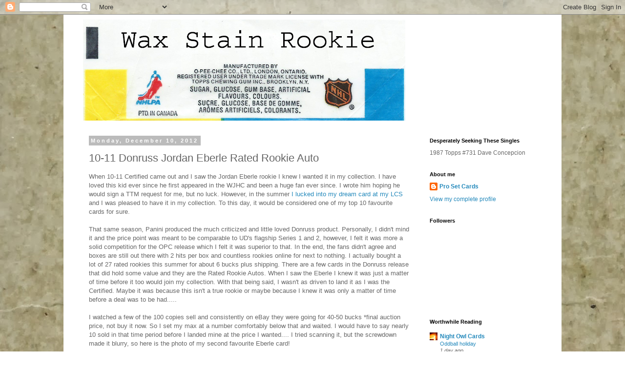

--- FILE ---
content_type: text/html; charset=UTF-8
request_url: https://waxstainrookie.blogspot.com/2012/12/10-11-donruss-jordan-eberle-rated.html
body_size: 25568
content:
<!DOCTYPE html>
<html class='v2' dir='ltr' lang='en'>
<head>
<link href='https://www.blogger.com/static/v1/widgets/4128112664-css_bundle_v2.css' rel='stylesheet' type='text/css'/>
<meta content='width=1100' name='viewport'/>
<meta content='text/html; charset=UTF-8' http-equiv='Content-Type'/>
<meta content='blogger' name='generator'/>
<link href='https://waxstainrookie.blogspot.com/favicon.ico' rel='icon' type='image/x-icon'/>
<link href='http://waxstainrookie.blogspot.com/2012/12/10-11-donruss-jordan-eberle-rated.html' rel='canonical'/>
<link rel="alternate" type="application/atom+xml" title="Wax Stain Rookie - Atom" href="https://waxstainrookie.blogspot.com/feeds/posts/default" />
<link rel="alternate" type="application/rss+xml" title="Wax Stain Rookie - RSS" href="https://waxstainrookie.blogspot.com/feeds/posts/default?alt=rss" />
<link rel="service.post" type="application/atom+xml" title="Wax Stain Rookie - Atom" href="https://www.blogger.com/feeds/3629531718057678439/posts/default" />

<link rel="alternate" type="application/atom+xml" title="Wax Stain Rookie - Atom" href="https://waxstainrookie.blogspot.com/feeds/6709163309683035662/comments/default" />
<!--Can't find substitution for tag [blog.ieCssRetrofitLinks]-->
<link href='https://blogger.googleusercontent.com/img/b/R29vZ2xl/AVvXsEhTSK2dqrrUg44OV3pW-Q7o9WEvlXC4zrrPoz_c2fQO4_mXWys-GHTe78jvX4BtMNmOwrlPeNFZlznGpozoHUWYETcz0lPBx2xHAlinqn99U6b48EmLUoAX4vc41KvkFJo_RAkxnNTWaJ8b/s400/P1070235.JPG' rel='image_src'/>
<meta content='http://waxstainrookie.blogspot.com/2012/12/10-11-donruss-jordan-eberle-rated.html' property='og:url'/>
<meta content='10-11 Donruss Jordan Eberle Rated Rookie Auto' property='og:title'/>
<meta content=' When 10-11 Certified came out and I saw the Jordan Eberle rookie I knew I wanted it in my collection. I have loved this kid ever since he f...' property='og:description'/>
<meta content='https://blogger.googleusercontent.com/img/b/R29vZ2xl/AVvXsEhTSK2dqrrUg44OV3pW-Q7o9WEvlXC4zrrPoz_c2fQO4_mXWys-GHTe78jvX4BtMNmOwrlPeNFZlznGpozoHUWYETcz0lPBx2xHAlinqn99U6b48EmLUoAX4vc41KvkFJo_RAkxnNTWaJ8b/w1200-h630-p-k-no-nu/P1070235.JPG' property='og:image'/>
<title>Wax Stain Rookie: 10-11 Donruss Jordan Eberle Rated Rookie Auto</title>
<style id='page-skin-1' type='text/css'><!--
/*
-----------------------------------------------
Blogger Template Style
Name:     Simple
Designer: Blogger
URL:      www.blogger.com
----------------------------------------------- */
/* Content
----------------------------------------------- */
body {
font: normal normal 12px 'Trebuchet MS', Trebuchet, Verdana, sans-serif;
color: #666666;
background: #ffffff url(//2.bp.blogspot.com/-zNFXEqtKp7c/UiyFVmMhJoI/AAAAAAAAD-Y/baMOgDs6tTc/s1600/background.jpg) repeat scroll top left;
padding: 0 0 0 0;
}
html body .region-inner {
min-width: 0;
max-width: 100%;
width: auto;
}
h2 {
font-size: 22px;
}
a:link {
text-decoration:none;
color: #2288bb;
}
a:visited {
text-decoration:none;
color: #888888;
}
a:hover {
text-decoration:underline;
color: #33aaff;
}
.body-fauxcolumn-outer .fauxcolumn-inner {
background: transparent none repeat scroll top left;
_background-image: none;
}
.body-fauxcolumn-outer .cap-top {
position: absolute;
z-index: 1;
height: 400px;
width: 100%;
}
.body-fauxcolumn-outer .cap-top .cap-left {
width: 100%;
background: transparent none repeat-x scroll top left;
_background-image: none;
}
.content-outer {
-moz-box-shadow: 0 0 0 rgba(0, 0, 0, .15);
-webkit-box-shadow: 0 0 0 rgba(0, 0, 0, .15);
-goog-ms-box-shadow: 0 0 0 #333333;
box-shadow: 0 0 0 rgba(0, 0, 0, .15);
margin-bottom: 1px;
}
.content-inner {
padding: 10px 40px;
}
.content-inner {
background-color: #ffffff;
}
/* Header
----------------------------------------------- */
.header-outer {
background: transparent none repeat-x scroll 0 -400px;
_background-image: none;
}
.Header h1 {
font: normal normal 40px 'Trebuchet MS',Trebuchet,Verdana,sans-serif;
color: #000000;
text-shadow: 0 0 0 rgba(0, 0, 0, .2);
}
.Header h1 a {
color: #000000;
}
.Header .description {
font-size: 18px;
color: #000000;
}
.header-inner .Header .titlewrapper {
padding: 22px 0;
}
.header-inner .Header .descriptionwrapper {
padding: 0 0;
}
/* Tabs
----------------------------------------------- */
.tabs-inner .section:first-child {
border-top: 0 solid #dddddd;
}
.tabs-inner .section:first-child ul {
margin-top: -1px;
border-top: 1px solid #dddddd;
border-left: 1px solid #dddddd;
border-right: 1px solid #dddddd;
}
.tabs-inner .widget ul {
background: transparent none repeat-x scroll 0 -800px;
_background-image: none;
border-bottom: 1px solid #dddddd;
margin-top: 0;
margin-left: -30px;
margin-right: -30px;
}
.tabs-inner .widget li a {
display: inline-block;
padding: .6em 1em;
font: normal normal 12px 'Trebuchet MS', Trebuchet, Verdana, sans-serif;
color: #000000;
border-left: 1px solid #ffffff;
border-right: 1px solid #dddddd;
}
.tabs-inner .widget li:first-child a {
border-left: none;
}
.tabs-inner .widget li.selected a, .tabs-inner .widget li a:hover {
color: #000000;
background-color: #eeeeee;
text-decoration: none;
}
/* Columns
----------------------------------------------- */
.main-outer {
border-top: 0 solid transparent;
}
.fauxcolumn-left-outer .fauxcolumn-inner {
border-right: 1px solid transparent;
}
.fauxcolumn-right-outer .fauxcolumn-inner {
border-left: 1px solid transparent;
}
/* Headings
----------------------------------------------- */
div.widget > h2,
div.widget h2.title {
margin: 0 0 1em 0;
font: normal bold 11px 'Trebuchet MS',Trebuchet,Verdana,sans-serif;
color: #000000;
}
/* Widgets
----------------------------------------------- */
.widget .zippy {
color: #999999;
text-shadow: 2px 2px 1px rgba(0, 0, 0, .1);
}
.widget .popular-posts ul {
list-style: none;
}
/* Posts
----------------------------------------------- */
h2.date-header {
font: normal bold 11px Arial, Tahoma, Helvetica, FreeSans, sans-serif;
}
.date-header span {
background-color: #bbbbbb;
color: #ffffff;
padding: 0.4em;
letter-spacing: 3px;
margin: inherit;
}
.main-inner {
padding-top: 35px;
padding-bottom: 65px;
}
.main-inner .column-center-inner {
padding: 0 0;
}
.main-inner .column-center-inner .section {
margin: 0 1em;
}
.post {
margin: 0 0 45px 0;
}
h3.post-title, .comments h4 {
font: normal normal 22px 'Trebuchet MS',Trebuchet,Verdana,sans-serif;
margin: .75em 0 0;
}
.post-body {
font-size: 110%;
line-height: 1.4;
position: relative;
}
.post-body img, .post-body .tr-caption-container, .Profile img, .Image img,
.BlogList .item-thumbnail img {
padding: 2px;
background: #ffffff;
border: 1px solid #eeeeee;
-moz-box-shadow: 1px 1px 5px rgba(0, 0, 0, .1);
-webkit-box-shadow: 1px 1px 5px rgba(0, 0, 0, .1);
box-shadow: 1px 1px 5px rgba(0, 0, 0, .1);
}
.post-body img, .post-body .tr-caption-container {
padding: 5px;
}
.post-body .tr-caption-container {
color: #666666;
}
.post-body .tr-caption-container img {
padding: 0;
background: transparent;
border: none;
-moz-box-shadow: 0 0 0 rgba(0, 0, 0, .1);
-webkit-box-shadow: 0 0 0 rgba(0, 0, 0, .1);
box-shadow: 0 0 0 rgba(0, 0, 0, .1);
}
.post-header {
margin: 0 0 1.5em;
line-height: 1.6;
font-size: 90%;
}
.post-footer {
margin: 20px -2px 0;
padding: 5px 10px;
color: #666666;
background-color: #eeeeee;
border-bottom: 1px solid #eeeeee;
line-height: 1.6;
font-size: 90%;
}
#comments .comment-author {
padding-top: 1.5em;
border-top: 1px solid transparent;
background-position: 0 1.5em;
}
#comments .comment-author:first-child {
padding-top: 0;
border-top: none;
}
.avatar-image-container {
margin: .2em 0 0;
}
#comments .avatar-image-container img {
border: 1px solid #eeeeee;
}
/* Comments
----------------------------------------------- */
.comments .comments-content .icon.blog-author {
background-repeat: no-repeat;
background-image: url([data-uri]);
}
.comments .comments-content .loadmore a {
border-top: 1px solid #999999;
border-bottom: 1px solid #999999;
}
.comments .comment-thread.inline-thread {
background-color: #eeeeee;
}
.comments .continue {
border-top: 2px solid #999999;
}
/* Accents
---------------------------------------------- */
.section-columns td.columns-cell {
border-left: 1px solid transparent;
}
.blog-pager {
background: transparent url(//www.blogblog.com/1kt/simple/paging_dot.png) repeat-x scroll top center;
}
.blog-pager-older-link, .home-link,
.blog-pager-newer-link {
background-color: #ffffff;
padding: 5px;
}
.footer-outer {
border-top: 1px dashed #bbbbbb;
}
/* Mobile
----------------------------------------------- */
body.mobile  {
background-size: auto;
}
.mobile .body-fauxcolumn-outer {
background: transparent none repeat scroll top left;
}
.mobile .body-fauxcolumn-outer .cap-top {
background-size: 100% auto;
}
.mobile .content-outer {
-webkit-box-shadow: 0 0 3px rgba(0, 0, 0, .15);
box-shadow: 0 0 3px rgba(0, 0, 0, .15);
}
.mobile .tabs-inner .widget ul {
margin-left: 0;
margin-right: 0;
}
.mobile .post {
margin: 0;
}
.mobile .main-inner .column-center-inner .section {
margin: 0;
}
.mobile .date-header span {
padding: 0.1em 10px;
margin: 0 -10px;
}
.mobile h3.post-title {
margin: 0;
}
.mobile .blog-pager {
background: transparent none no-repeat scroll top center;
}
.mobile .footer-outer {
border-top: none;
}
.mobile .main-inner, .mobile .footer-inner {
background-color: #ffffff;
}
.mobile-index-contents {
color: #666666;
}
.mobile-link-button {
background-color: #2288bb;
}
.mobile-link-button a:link, .mobile-link-button a:visited {
color: #ffffff;
}
.mobile .tabs-inner .section:first-child {
border-top: none;
}
.mobile .tabs-inner .PageList .widget-content {
background-color: #eeeeee;
color: #000000;
border-top: 1px solid #dddddd;
border-bottom: 1px solid #dddddd;
}
.mobile .tabs-inner .PageList .widget-content .pagelist-arrow {
border-left: 1px solid #dddddd;
}

--></style>
<style id='template-skin-1' type='text/css'><!--
body {
min-width: 1020px;
}
.content-outer, .content-fauxcolumn-outer, .region-inner {
min-width: 1020px;
max-width: 1020px;
_width: 1020px;
}
.main-inner .columns {
padding-left: 0px;
padding-right: 260px;
}
.main-inner .fauxcolumn-center-outer {
left: 0px;
right: 260px;
/* IE6 does not respect left and right together */
_width: expression(this.parentNode.offsetWidth -
parseInt("0px") -
parseInt("260px") + 'px');
}
.main-inner .fauxcolumn-left-outer {
width: 0px;
}
.main-inner .fauxcolumn-right-outer {
width: 260px;
}
.main-inner .column-left-outer {
width: 0px;
right: 100%;
margin-left: -0px;
}
.main-inner .column-right-outer {
width: 260px;
margin-right: -260px;
}
#layout {
min-width: 0;
}
#layout .content-outer {
min-width: 0;
width: 800px;
}
#layout .region-inner {
min-width: 0;
width: auto;
}
body#layout div.add_widget {
padding: 8px;
}
body#layout div.add_widget a {
margin-left: 32px;
}
--></style>
<style>
    body {background-image:url(\/\/2.bp.blogspot.com\/-zNFXEqtKp7c\/UiyFVmMhJoI\/AAAAAAAAD-Y\/baMOgDs6tTc\/s1600\/background.jpg);}
    
@media (max-width: 200px) { body {background-image:url(\/\/2.bp.blogspot.com\/-zNFXEqtKp7c\/UiyFVmMhJoI\/AAAAAAAAD-Y\/baMOgDs6tTc\/w200\/background.jpg);}}
@media (max-width: 400px) and (min-width: 201px) { body {background-image:url(\/\/2.bp.blogspot.com\/-zNFXEqtKp7c\/UiyFVmMhJoI\/AAAAAAAAD-Y\/baMOgDs6tTc\/w400\/background.jpg);}}
@media (max-width: 800px) and (min-width: 401px) { body {background-image:url(\/\/2.bp.blogspot.com\/-zNFXEqtKp7c\/UiyFVmMhJoI\/AAAAAAAAD-Y\/baMOgDs6tTc\/w800\/background.jpg);}}
@media (max-width: 1200px) and (min-width: 801px) { body {background-image:url(\/\/2.bp.blogspot.com\/-zNFXEqtKp7c\/UiyFVmMhJoI\/AAAAAAAAD-Y\/baMOgDs6tTc\/w1200\/background.jpg);}}
/* Last tag covers anything over one higher than the previous max-size cap. */
@media (min-width: 1201px) { body {background-image:url(\/\/2.bp.blogspot.com\/-zNFXEqtKp7c\/UiyFVmMhJoI\/AAAAAAAAD-Y\/baMOgDs6tTc\/w1600\/background.jpg);}}
  </style>
<link href='https://www.blogger.com/dyn-css/authorization.css?targetBlogID=3629531718057678439&amp;zx=d09ec744-00d1-4e66-a643-7250ecfc2531' media='none' onload='if(media!=&#39;all&#39;)media=&#39;all&#39;' rel='stylesheet'/><noscript><link href='https://www.blogger.com/dyn-css/authorization.css?targetBlogID=3629531718057678439&amp;zx=d09ec744-00d1-4e66-a643-7250ecfc2531' rel='stylesheet'/></noscript>
<meta name='google-adsense-platform-account' content='ca-host-pub-1556223355139109'/>
<meta name='google-adsense-platform-domain' content='blogspot.com'/>

</head>
<body class='loading variant-simplysimple'>
<div class='navbar section' id='navbar' name='Navbar'><div class='widget Navbar' data-version='1' id='Navbar1'><script type="text/javascript">
    function setAttributeOnload(object, attribute, val) {
      if(window.addEventListener) {
        window.addEventListener('load',
          function(){ object[attribute] = val; }, false);
      } else {
        window.attachEvent('onload', function(){ object[attribute] = val; });
      }
    }
  </script>
<div id="navbar-iframe-container"></div>
<script type="text/javascript" src="https://apis.google.com/js/platform.js"></script>
<script type="text/javascript">
      gapi.load("gapi.iframes:gapi.iframes.style.bubble", function() {
        if (gapi.iframes && gapi.iframes.getContext) {
          gapi.iframes.getContext().openChild({
              url: 'https://www.blogger.com/navbar/3629531718057678439?po\x3d6709163309683035662\x26origin\x3dhttps://waxstainrookie.blogspot.com',
              where: document.getElementById("navbar-iframe-container"),
              id: "navbar-iframe"
          });
        }
      });
    </script><script type="text/javascript">
(function() {
var script = document.createElement('script');
script.type = 'text/javascript';
script.src = '//pagead2.googlesyndication.com/pagead/js/google_top_exp.js';
var head = document.getElementsByTagName('head')[0];
if (head) {
head.appendChild(script);
}})();
</script>
</div></div>
<div class='body-fauxcolumns'>
<div class='fauxcolumn-outer body-fauxcolumn-outer'>
<div class='cap-top'>
<div class='cap-left'></div>
<div class='cap-right'></div>
</div>
<div class='fauxborder-left'>
<div class='fauxborder-right'></div>
<div class='fauxcolumn-inner'>
</div>
</div>
<div class='cap-bottom'>
<div class='cap-left'></div>
<div class='cap-right'></div>
</div>
</div>
</div>
<div class='content'>
<div class='content-fauxcolumns'>
<div class='fauxcolumn-outer content-fauxcolumn-outer'>
<div class='cap-top'>
<div class='cap-left'></div>
<div class='cap-right'></div>
</div>
<div class='fauxborder-left'>
<div class='fauxborder-right'></div>
<div class='fauxcolumn-inner'>
</div>
</div>
<div class='cap-bottom'>
<div class='cap-left'></div>
<div class='cap-right'></div>
</div>
</div>
</div>
<div class='content-outer'>
<div class='content-cap-top cap-top'>
<div class='cap-left'></div>
<div class='cap-right'></div>
</div>
<div class='fauxborder-left content-fauxborder-left'>
<div class='fauxborder-right content-fauxborder-right'></div>
<div class='content-inner'>
<header>
<div class='header-outer'>
<div class='header-cap-top cap-top'>
<div class='cap-left'></div>
<div class='cap-right'></div>
</div>
<div class='fauxborder-left header-fauxborder-left'>
<div class='fauxborder-right header-fauxborder-right'></div>
<div class='region-inner header-inner'>
<div class='header section' id='header' name='Header'><div class='widget Header' data-version='1' id='Header1'>
<div id='header-inner'>
<a href='https://waxstainrookie.blogspot.com/' style='display: block'>
<img alt='Wax Stain Rookie' height='207px; ' id='Header1_headerimg' src='https://blogger.googleusercontent.com/img/b/R29vZ2xl/AVvXsEgYUCKL4hPO1WtI8ZBsZmZr2ayiMH4Gx5gDZTqYnUWtsyL_gWNHIerBWker9ymBcyvLm8cwHILjvI0n5knR9J3WSTBW8DiiJyx364XFncVsXBCptCXk7XzrBof0cClOPQqaFRKt-aUCfBH1/s660/banner+new.png' style='display: block' width='660px; '/>
</a>
</div>
</div></div>
</div>
</div>
<div class='header-cap-bottom cap-bottom'>
<div class='cap-left'></div>
<div class='cap-right'></div>
</div>
</div>
</header>
<div class='tabs-outer'>
<div class='tabs-cap-top cap-top'>
<div class='cap-left'></div>
<div class='cap-right'></div>
</div>
<div class='fauxborder-left tabs-fauxborder-left'>
<div class='fauxborder-right tabs-fauxborder-right'></div>
<div class='region-inner tabs-inner'>
<div class='tabs no-items section' id='crosscol' name='Cross-Column'></div>
<div class='tabs no-items section' id='crosscol-overflow' name='Cross-Column 2'></div>
</div>
</div>
<div class='tabs-cap-bottom cap-bottom'>
<div class='cap-left'></div>
<div class='cap-right'></div>
</div>
</div>
<div class='main-outer'>
<div class='main-cap-top cap-top'>
<div class='cap-left'></div>
<div class='cap-right'></div>
</div>
<div class='fauxborder-left main-fauxborder-left'>
<div class='fauxborder-right main-fauxborder-right'></div>
<div class='region-inner main-inner'>
<div class='columns fauxcolumns'>
<div class='fauxcolumn-outer fauxcolumn-center-outer'>
<div class='cap-top'>
<div class='cap-left'></div>
<div class='cap-right'></div>
</div>
<div class='fauxborder-left'>
<div class='fauxborder-right'></div>
<div class='fauxcolumn-inner'>
</div>
</div>
<div class='cap-bottom'>
<div class='cap-left'></div>
<div class='cap-right'></div>
</div>
</div>
<div class='fauxcolumn-outer fauxcolumn-left-outer'>
<div class='cap-top'>
<div class='cap-left'></div>
<div class='cap-right'></div>
</div>
<div class='fauxborder-left'>
<div class='fauxborder-right'></div>
<div class='fauxcolumn-inner'>
</div>
</div>
<div class='cap-bottom'>
<div class='cap-left'></div>
<div class='cap-right'></div>
</div>
</div>
<div class='fauxcolumn-outer fauxcolumn-right-outer'>
<div class='cap-top'>
<div class='cap-left'></div>
<div class='cap-right'></div>
</div>
<div class='fauxborder-left'>
<div class='fauxborder-right'></div>
<div class='fauxcolumn-inner'>
</div>
</div>
<div class='cap-bottom'>
<div class='cap-left'></div>
<div class='cap-right'></div>
</div>
</div>
<!-- corrects IE6 width calculation -->
<div class='columns-inner'>
<div class='column-center-outer'>
<div class='column-center-inner'>
<div class='main section' id='main' name='Main'><div class='widget Blog' data-version='1' id='Blog1'>
<div class='blog-posts hfeed'>

          <div class="date-outer">
        
<h2 class='date-header'><span>Monday, December 10, 2012</span></h2>

          <div class="date-posts">
        
<div class='post-outer'>
<div class='post hentry uncustomized-post-template' itemprop='blogPost' itemscope='itemscope' itemtype='http://schema.org/BlogPosting'>
<meta content='https://blogger.googleusercontent.com/img/b/R29vZ2xl/AVvXsEhTSK2dqrrUg44OV3pW-Q7o9WEvlXC4zrrPoz_c2fQO4_mXWys-GHTe78jvX4BtMNmOwrlPeNFZlznGpozoHUWYETcz0lPBx2xHAlinqn99U6b48EmLUoAX4vc41KvkFJo_RAkxnNTWaJ8b/s400/P1070235.JPG' itemprop='image_url'/>
<meta content='3629531718057678439' itemprop='blogId'/>
<meta content='6709163309683035662' itemprop='postId'/>
<a name='6709163309683035662'></a>
<h3 class='post-title entry-title' itemprop='name'>
10-11 Donruss Jordan Eberle Rated Rookie Auto
</h3>
<div class='post-header'>
<div class='post-header-line-1'></div>
</div>
<div class='post-body entry-content' id='post-body-6709163309683035662' itemprop='description articleBody'>
<div class="separator" style="clear: both; text-align: left;">
When 10-11 Certified came out and I saw the Jordan Eberle rookie I knew I wanted it in my collection. I have loved this kid ever since he first appeared in the WJHC and been a huge fan ever since. I wrote him hoping he would sign a TTM request for me, but no luck. However, in the summer <a href="http://waxstainrookie.blogspot.ca/2012/08/at-long-last.html" target="_blank">I lucked into my dream card at my LCS </a>and I was pleased to have it in my collection. To this day, it would be considered one of my top 10 favourite cards for sure.&nbsp;</div>
<div class="separator" style="clear: both; text-align: left;">
<br /></div>
<div class="separator" style="clear: both; text-align: left;">
That same season, Panini produced the much&nbsp;criticized&nbsp;and little loved Donruss product. Personally, I didn't mind it and the price point was meant to be comparable to UD's flagship Series 1 and 2, however, I felt it was more a solid competition for the OPC release which I felt it was superior to that. In the end, the fans didn't agree and boxes are still out there with 2 hits per box and countless rookies online for next to nothing. I actually bought a lot of 27 rated rookies this summer for about 6 bucks plus shipping. There are a few cards in the Donruss release that did hold some value and they are the Rated Rookie Autos. When I saw the Eberle I knew it was just a matter of time before it too would join my collection. With that being said, I wasn't as driven to land it as I was the Certified. Maybe it was because this isn't a true rookie or maybe because I knew it was only a matter of time before a deal was to be had.....</div>
<div class="separator" style="clear: both; text-align: left;">
<br /></div>
<div class="separator" style="clear: both; text-align: left;">
I watched a few of the 100 copies sell and consistently on eBay they were going for 40-50 bucks *final auction price, not buy it now. So I set my max at a number comfortably below that and waited. I would have to say nearly 10 sold in that time period before I landed mine at the price I wanted.... I tried scanning it, but the screwdown made it blurry, so here is the photo of my second favourite Eberle card!&nbsp;</div>
<br />
<div class="separator" style="clear: both; text-align: center;">
<br /></div>
<div class="separator" style="clear: both; text-align: left;">
10-11 Donruss Jordan Eberle Rated Rookie Auto /100</div>
<div class="separator" style="clear: both; text-align: center;">
<a href="https://blogger.googleusercontent.com/img/b/R29vZ2xl/AVvXsEhTSK2dqrrUg44OV3pW-Q7o9WEvlXC4zrrPoz_c2fQO4_mXWys-GHTe78jvX4BtMNmOwrlPeNFZlznGpozoHUWYETcz0lPBx2xHAlinqn99U6b48EmLUoAX4vc41KvkFJo_RAkxnNTWaJ8b/s1600/P1070235.JPG" imageanchor="1" style="margin-left: 1em; margin-right: 1em;"><img border="0" height="400" src="https://blogger.googleusercontent.com/img/b/R29vZ2xl/AVvXsEhTSK2dqrrUg44OV3pW-Q7o9WEvlXC4zrrPoz_c2fQO4_mXWys-GHTe78jvX4BtMNmOwrlPeNFZlznGpozoHUWYETcz0lPBx2xHAlinqn99U6b48EmLUoAX4vc41KvkFJo_RAkxnNTWaJ8b/s400/P1070235.JPG" width="287" /></a></div>
This card is a sticker auto which sucks a little bit. Interestingly enough, he did sign a number on it which he didn't do on his Certified rookie. I suspect he meant to sign 14, but it actually looks more 17ish to me...<br />
<br />
Anyway, love the card and this would be my second Rated Rookie auto. I pulled a Zach Hamill (sigh) from my lone box of Donruss.
<div style='clear: both;'></div>
</div>
<div class='post-footer'>
<div class='post-footer-line post-footer-line-1'>
<span class='post-author vcard'>
Posted by
<span class='fn' itemprop='author' itemscope='itemscope' itemtype='http://schema.org/Person'>
<meta content='https://www.blogger.com/profile/16223284558318605801' itemprop='url'/>
<a class='g-profile' href='https://www.blogger.com/profile/16223284558318605801' rel='author' title='author profile'>
<span itemprop='name'>Pro Set Cards</span>
</a>
</span>
</span>
<span class='post-timestamp'>
at
<meta content='http://waxstainrookie.blogspot.com/2012/12/10-11-donruss-jordan-eberle-rated.html' itemprop='url'/>
<a class='timestamp-link' href='https://waxstainrookie.blogspot.com/2012/12/10-11-donruss-jordan-eberle-rated.html' rel='bookmark' title='permanent link'><abbr class='published' itemprop='datePublished' title='2012-12-10T20:42:00-04:00'>8:42&#8239;PM</abbr></a>
</span>
<span class='post-comment-link'>
</span>
<span class='post-icons'>
<span class='item-control blog-admin pid-1402979728'>
<a href='https://www.blogger.com/post-edit.g?blogID=3629531718057678439&postID=6709163309683035662&from=pencil' title='Edit Post'>
<img alt='' class='icon-action' height='18' src='https://resources.blogblog.com/img/icon18_edit_allbkg.gif' width='18'/>
</a>
</span>
</span>
<div class='post-share-buttons goog-inline-block'>
</div>
</div>
<div class='post-footer-line post-footer-line-2'>
<span class='post-labels'>
Labels:
<a href='https://waxstainrookie.blogspot.com/search/label/10-11%20donruss' rel='tag'>10-11 donruss</a>,
<a href='https://waxstainrookie.blogspot.com/search/label/Autograph' rel='tag'>Autograph</a>,
<a href='https://waxstainrookie.blogspot.com/search/label/jordan%20eberle' rel='tag'>jordan eberle</a>,
<a href='https://waxstainrookie.blogspot.com/search/label/pc' rel='tag'>pc</a>
</span>
</div>
<div class='post-footer-line post-footer-line-3'>
<span class='post-location'>
</span>
</div>
</div>
</div>
<div class='comments' id='comments'>
<a name='comments'></a>
<h4>4 comments:</h4>
<div class='comments-content'>
<script async='async' src='' type='text/javascript'></script>
<script type='text/javascript'>
    (function() {
      var items = null;
      var msgs = null;
      var config = {};

// <![CDATA[
      var cursor = null;
      if (items && items.length > 0) {
        cursor = parseInt(items[items.length - 1].timestamp) + 1;
      }

      var bodyFromEntry = function(entry) {
        var text = (entry &&
                    ((entry.content && entry.content.$t) ||
                     (entry.summary && entry.summary.$t))) ||
            '';
        if (entry && entry.gd$extendedProperty) {
          for (var k in entry.gd$extendedProperty) {
            if (entry.gd$extendedProperty[k].name == 'blogger.contentRemoved') {
              return '<span class="deleted-comment">' + text + '</span>';
            }
          }
        }
        return text;
      }

      var parse = function(data) {
        cursor = null;
        var comments = [];
        if (data && data.feed && data.feed.entry) {
          for (var i = 0, entry; entry = data.feed.entry[i]; i++) {
            var comment = {};
            // comment ID, parsed out of the original id format
            var id = /blog-(\d+).post-(\d+)/.exec(entry.id.$t);
            comment.id = id ? id[2] : null;
            comment.body = bodyFromEntry(entry);
            comment.timestamp = Date.parse(entry.published.$t) + '';
            if (entry.author && entry.author.constructor === Array) {
              var auth = entry.author[0];
              if (auth) {
                comment.author = {
                  name: (auth.name ? auth.name.$t : undefined),
                  profileUrl: (auth.uri ? auth.uri.$t : undefined),
                  avatarUrl: (auth.gd$image ? auth.gd$image.src : undefined)
                };
              }
            }
            if (entry.link) {
              if (entry.link[2]) {
                comment.link = comment.permalink = entry.link[2].href;
              }
              if (entry.link[3]) {
                var pid = /.*comments\/default\/(\d+)\?.*/.exec(entry.link[3].href);
                if (pid && pid[1]) {
                  comment.parentId = pid[1];
                }
              }
            }
            comment.deleteclass = 'item-control blog-admin';
            if (entry.gd$extendedProperty) {
              for (var k in entry.gd$extendedProperty) {
                if (entry.gd$extendedProperty[k].name == 'blogger.itemClass') {
                  comment.deleteclass += ' ' + entry.gd$extendedProperty[k].value;
                } else if (entry.gd$extendedProperty[k].name == 'blogger.displayTime') {
                  comment.displayTime = entry.gd$extendedProperty[k].value;
                }
              }
            }
            comments.push(comment);
          }
        }
        return comments;
      };

      var paginator = function(callback) {
        if (hasMore()) {
          var url = config.feed + '?alt=json&v=2&orderby=published&reverse=false&max-results=50';
          if (cursor) {
            url += '&published-min=' + new Date(cursor).toISOString();
          }
          window.bloggercomments = function(data) {
            var parsed = parse(data);
            cursor = parsed.length < 50 ? null
                : parseInt(parsed[parsed.length - 1].timestamp) + 1
            callback(parsed);
            window.bloggercomments = null;
          }
          url += '&callback=bloggercomments';
          var script = document.createElement('script');
          script.type = 'text/javascript';
          script.src = url;
          document.getElementsByTagName('head')[0].appendChild(script);
        }
      };
      var hasMore = function() {
        return !!cursor;
      };
      var getMeta = function(key, comment) {
        if ('iswriter' == key) {
          var matches = !!comment.author
              && comment.author.name == config.authorName
              && comment.author.profileUrl == config.authorUrl;
          return matches ? 'true' : '';
        } else if ('deletelink' == key) {
          return config.baseUri + '/comment/delete/'
               + config.blogId + '/' + comment.id;
        } else if ('deleteclass' == key) {
          return comment.deleteclass;
        }
        return '';
      };

      var replybox = null;
      var replyUrlParts = null;
      var replyParent = undefined;

      var onReply = function(commentId, domId) {
        if (replybox == null) {
          // lazily cache replybox, and adjust to suit this style:
          replybox = document.getElementById('comment-editor');
          if (replybox != null) {
            replybox.height = '250px';
            replybox.style.display = 'block';
            replyUrlParts = replybox.src.split('#');
          }
        }
        if (replybox && (commentId !== replyParent)) {
          replybox.src = '';
          document.getElementById(domId).insertBefore(replybox, null);
          replybox.src = replyUrlParts[0]
              + (commentId ? '&parentID=' + commentId : '')
              + '#' + replyUrlParts[1];
          replyParent = commentId;
        }
      };

      var hash = (window.location.hash || '#').substring(1);
      var startThread, targetComment;
      if (/^comment-form_/.test(hash)) {
        startThread = hash.substring('comment-form_'.length);
      } else if (/^c[0-9]+$/.test(hash)) {
        targetComment = hash.substring(1);
      }

      // Configure commenting API:
      var configJso = {
        'maxDepth': config.maxThreadDepth
      };
      var provider = {
        'id': config.postId,
        'data': items,
        'loadNext': paginator,
        'hasMore': hasMore,
        'getMeta': getMeta,
        'onReply': onReply,
        'rendered': true,
        'initComment': targetComment,
        'initReplyThread': startThread,
        'config': configJso,
        'messages': msgs
      };

      var render = function() {
        if (window.goog && window.goog.comments) {
          var holder = document.getElementById('comment-holder');
          window.goog.comments.render(holder, provider);
        }
      };

      // render now, or queue to render when library loads:
      if (window.goog && window.goog.comments) {
        render();
      } else {
        window.goog = window.goog || {};
        window.goog.comments = window.goog.comments || {};
        window.goog.comments.loadQueue = window.goog.comments.loadQueue || [];
        window.goog.comments.loadQueue.push(render);
      }
    })();
// ]]>
  </script>
<div id='comment-holder'>
<div class="comment-thread toplevel-thread"><ol id="top-ra"><li class="comment" id="c5064425919771136025"><div class="avatar-image-container"><img src="//blogger.googleusercontent.com/img/b/R29vZ2xl/AVvXsEhzF4gT3L7LU_VO10iaZv1Ld9xbG4xNnf3lEse5LprLrmPE0Jcj9YRfyHcPiEQOlbuXYmRYj6KnfuY9H4KK1b8SzHu9Gi0Gxeka1GKBNozn6zrwnEYM7AcQn5LSf9xQ208/s45-c/Avatar.jpg" alt=""/></div><div class="comment-block"><div class="comment-header"><cite class="user"><a href="https://www.blogger.com/profile/11642879419337014960" rel="nofollow">shoeboxlegends</a></cite><span class="icon user "></span><span class="datetime secondary-text"><a rel="nofollow" href="https://waxstainrookie.blogspot.com/2012/12/10-11-donruss-jordan-eberle-rated.html?showComment=1355187997373#c5064425919771136025">December 10, 2012 at 9:06&#8239;PM</a></span></div><p class="comment-content">Awesome card, certainly better than a Zach Hamill!</p><span class="comment-actions secondary-text"><a class="comment-reply" target="_self" data-comment-id="5064425919771136025">Reply</a><span class="item-control blog-admin blog-admin pid-725384203"><a target="_self" href="https://www.blogger.com/comment/delete/3629531718057678439/5064425919771136025">Delete</a></span></span></div><div class="comment-replies"><div id="c5064425919771136025-rt" class="comment-thread inline-thread hidden"><span class="thread-toggle thread-expanded"><span class="thread-arrow"></span><span class="thread-count"><a target="_self">Replies</a></span></span><ol id="c5064425919771136025-ra" class="thread-chrome thread-expanded"><div></div><div id="c5064425919771136025-continue" class="continue"><a class="comment-reply" target="_self" data-comment-id="5064425919771136025">Reply</a></div></ol></div></div><div class="comment-replybox-single" id="c5064425919771136025-ce"></div></li><li class="comment" id="c8425568522238180375"><div class="avatar-image-container"><img src="//blogger.googleusercontent.com/img/b/R29vZ2xl/AVvXsEhZV1tXAiBpf3hGlwAiWMaWddIA2_buNQEJjolU7XHeHmysteRw9xe_QCHeu9eSawaoieg0_cWV2XNrTNjQlWmwQKTKE5MagH8VxjQxBX4EsPW0K-UXjBbsea47RJg0mHM/s45-c/toews.jpg" alt=""/></div><div class="comment-block"><div class="comment-header"><cite class="user"><a href="https://www.blogger.com/profile/01686543381365303393" rel="nofollow">Nick B.</a></cite><span class="icon user "></span><span class="datetime secondary-text"><a rel="nofollow" href="https://waxstainrookie.blogspot.com/2012/12/10-11-donruss-jordan-eberle-rated.html?showComment=1355190908697#c8425568522238180375">December 10, 2012 at 9:55&#8239;PM</a></span></div><p class="comment-content">Nice addition.  I am not a fan of stickers autos (especially Panini) but this one doesn&#39;t look that bad.  I was kind of hoping the Rated Rookies were going to rival the Young Guns, but we all know there&#39;s no rival to a Young Gun.</p><span class="comment-actions secondary-text"><a class="comment-reply" target="_self" data-comment-id="8425568522238180375">Reply</a><span class="item-control blog-admin blog-admin pid-717732326"><a target="_self" href="https://www.blogger.com/comment/delete/3629531718057678439/8425568522238180375">Delete</a></span></span></div><div class="comment-replies"><div id="c8425568522238180375-rt" class="comment-thread inline-thread hidden"><span class="thread-toggle thread-expanded"><span class="thread-arrow"></span><span class="thread-count"><a target="_self">Replies</a></span></span><ol id="c8425568522238180375-ra" class="thread-chrome thread-expanded"><div></div><div id="c8425568522238180375-continue" class="continue"><a class="comment-reply" target="_self" data-comment-id="8425568522238180375">Reply</a></div></ol></div></div><div class="comment-replybox-single" id="c8425568522238180375-ce"></div></li><li class="comment" id="c2454862255719304833"><div class="avatar-image-container"><img src="//blogger.googleusercontent.com/img/b/R29vZ2xl/AVvXsEgZdVlRcWsXp_SJ3qULcwey7TRIf8SgCT0kU3y5g5cVnNrNIqrTJNJIalFB9TH17aifrKsJY-G3oolpBiDVWqOr5r9jL_WWxeF2K1VDbMVS3KfIyxzVLWjTymj7OU8OHg/s45-c/Vancouver_Johnny_Canuck_flag.png" alt=""/></div><div class="comment-block"><div class="comment-header"><cite class="user"><a href="https://www.blogger.com/profile/07034834553791036082" rel="nofollow">Michael</a></cite><span class="icon user "></span><span class="datetime secondary-text"><a rel="nofollow" href="https://waxstainrookie.blogspot.com/2012/12/10-11-donruss-jordan-eberle-rated.html?showComment=1355191274943#c2454862255719304833">December 10, 2012 at 10:01&#8239;PM</a></span></div><p class="comment-content">Definitely had to do a double take on the number part of the AUTO but congrats it&#39;s a beuty!</p><span class="comment-actions secondary-text"><a class="comment-reply" target="_self" data-comment-id="2454862255719304833">Reply</a><span class="item-control blog-admin blog-admin pid-375547989"><a target="_self" href="https://www.blogger.com/comment/delete/3629531718057678439/2454862255719304833">Delete</a></span></span></div><div class="comment-replies"><div id="c2454862255719304833-rt" class="comment-thread inline-thread hidden"><span class="thread-toggle thread-expanded"><span class="thread-arrow"></span><span class="thread-count"><a target="_self">Replies</a></span></span><ol id="c2454862255719304833-ra" class="thread-chrome thread-expanded"><div></div><div id="c2454862255719304833-continue" class="continue"><a class="comment-reply" target="_self" data-comment-id="2454862255719304833">Reply</a></div></ol></div></div><div class="comment-replybox-single" id="c2454862255719304833-ce"></div></li><li class="comment" id="c3550847480880521111"><div class="avatar-image-container"><img src="//blogger.googleusercontent.com/img/b/R29vZ2xl/AVvXsEgfZn_sD_DAONWR0kwK-UXaObf6c7sMKEGPSknPaJSM48Ia6qJ_graF4VBtgWbLZC_m_C9QO3tINPKp3hphUOxu6MSqLBZE3zkILzOorNjU5HkpXJh_j7i4CoPPPdmhEQ/s45-c/Avatar+Gold.png" alt=""/></div><div class="comment-block"><div class="comment-header"><cite class="user"><a href="https://www.blogger.com/profile/02189853561737282234" rel="nofollow">Captain Canuck</a></cite><span class="icon user "></span><span class="datetime secondary-text"><a rel="nofollow" href="https://waxstainrookie.blogspot.com/2012/12/10-11-donruss-jordan-eberle-rated.html?showComment=1355193561180#c3550847480880521111">December 10, 2012 at 10:39&#8239;PM</a></span></div><p class="comment-content">I used to have that card! I traded it awy though...</p><span class="comment-actions secondary-text"><a class="comment-reply" target="_self" data-comment-id="3550847480880521111">Reply</a><span class="item-control blog-admin blog-admin pid-1669397723"><a target="_self" href="https://www.blogger.com/comment/delete/3629531718057678439/3550847480880521111">Delete</a></span></span></div><div class="comment-replies"><div id="c3550847480880521111-rt" class="comment-thread inline-thread hidden"><span class="thread-toggle thread-expanded"><span class="thread-arrow"></span><span class="thread-count"><a target="_self">Replies</a></span></span><ol id="c3550847480880521111-ra" class="thread-chrome thread-expanded"><div></div><div id="c3550847480880521111-continue" class="continue"><a class="comment-reply" target="_self" data-comment-id="3550847480880521111">Reply</a></div></ol></div></div><div class="comment-replybox-single" id="c3550847480880521111-ce"></div></li></ol><div id="top-continue" class="continue"><a class="comment-reply" target="_self">Add comment</a></div><div class="comment-replybox-thread" id="top-ce"></div><div class="loadmore hidden" data-post-id="6709163309683035662"><a target="_self">Load more...</a></div></div>
</div>
</div>
<p class='comment-footer'>
<div class='comment-form'>
<a name='comment-form'></a>
<p>
</p>
<a href='https://www.blogger.com/comment/frame/3629531718057678439?po=6709163309683035662&hl=en&saa=85391&origin=https://waxstainrookie.blogspot.com' id='comment-editor-src'></a>
<iframe allowtransparency='true' class='blogger-iframe-colorize blogger-comment-from-post' frameborder='0' height='410px' id='comment-editor' name='comment-editor' src='' width='100%'></iframe>
<script src='https://www.blogger.com/static/v1/jsbin/2841073395-comment_from_post_iframe.js' type='text/javascript'></script>
<script type='text/javascript'>
      BLOG_CMT_createIframe('https://www.blogger.com/rpc_relay.html');
    </script>
</div>
</p>
<div id='backlinks-container'>
<div id='Blog1_backlinks-container'>
</div>
</div>
</div>
</div>

        </div></div>
      
</div>
<div class='blog-pager' id='blog-pager'>
<span id='blog-pager-newer-link'>
<a class='blog-pager-newer-link' href='https://waxstainrookie.blogspot.com/2012/12/05-06-bap-geoff-sanderson-auto.html' id='Blog1_blog-pager-newer-link' title='Newer Post'>Newer Post</a>
</span>
<span id='blog-pager-older-link'>
<a class='blog-pager-older-link' href='https://waxstainrookie.blogspot.com/2012/12/76-77-opc-bobby-orr-huge-step-closer.html' id='Blog1_blog-pager-older-link' title='Older Post'>Older Post</a>
</span>
<a class='home-link' href='https://waxstainrookie.blogspot.com/'>Home</a>
</div>
<div class='clear'></div>
<div class='post-feeds'>
<div class='feed-links'>
Subscribe to:
<a class='feed-link' href='https://waxstainrookie.blogspot.com/feeds/6709163309683035662/comments/default' target='_blank' type='application/atom+xml'>Post Comments (Atom)</a>
</div>
</div>
</div></div>
</div>
</div>
<div class='column-left-outer'>
<div class='column-left-inner'>
<aside>
</aside>
</div>
</div>
<div class='column-right-outer'>
<div class='column-right-inner'>
<aside>
<div class='sidebar section' id='sidebar-right-1'><div class='widget Text' data-version='1' id='Text1'>
<h2 class='title'>Desperately Seeking These Singles</h2>
<div class='widget-content'>
<div>1987 Topps #731 Dave Concepcion</div>
</div>
<div class='clear'></div>
</div><div class='widget Profile' data-version='1' id='Profile1'>
<h2>About me</h2>
<div class='widget-content'>
<dl class='profile-datablock'>
<dt class='profile-data'>
<a class='profile-name-link g-profile' href='https://www.blogger.com/profile/16223284558318605801' rel='author' style='background-image: url(//www.blogger.com/img/logo-16.png);'>
Pro Set Cards
</a>
</dt>
</dl>
<a class='profile-link' href='https://www.blogger.com/profile/16223284558318605801' rel='author'>View my complete profile</a>
<div class='clear'></div>
</div>
</div><div class='widget Followers' data-version='1' id='Followers1'>
<h2 class='title'>Followers</h2>
<div class='widget-content'>
<div id='Followers1-wrapper'>
<div style='margin-right:2px;'>
<div><script type="text/javascript" src="https://apis.google.com/js/platform.js"></script>
<div id="followers-iframe-container"></div>
<script type="text/javascript">
    window.followersIframe = null;
    function followersIframeOpen(url) {
      gapi.load("gapi.iframes", function() {
        if (gapi.iframes && gapi.iframes.getContext) {
          window.followersIframe = gapi.iframes.getContext().openChild({
            url: url,
            where: document.getElementById("followers-iframe-container"),
            messageHandlersFilter: gapi.iframes.CROSS_ORIGIN_IFRAMES_FILTER,
            messageHandlers: {
              '_ready': function(obj) {
                window.followersIframe.getIframeEl().height = obj.height;
              },
              'reset': function() {
                window.followersIframe.close();
                followersIframeOpen("https://www.blogger.com/followers/frame/3629531718057678439?colors\x3dCgt0cmFuc3BhcmVudBILdHJhbnNwYXJlbnQaByM2NjY2NjYiByMyMjg4YmIqByNmZmZmZmYyByMwMDAwMDA6ByM2NjY2NjZCByMyMjg4YmJKByM5OTk5OTlSByMyMjg4YmJaC3RyYW5zcGFyZW50\x26pageSize\x3d21\x26hl\x3den\x26origin\x3dhttps://waxstainrookie.blogspot.com");
              },
              'open': function(url) {
                window.followersIframe.close();
                followersIframeOpen(url);
              }
            }
          });
        }
      });
    }
    followersIframeOpen("https://www.blogger.com/followers/frame/3629531718057678439?colors\x3dCgt0cmFuc3BhcmVudBILdHJhbnNwYXJlbnQaByM2NjY2NjYiByMyMjg4YmIqByNmZmZmZmYyByMwMDAwMDA6ByM2NjY2NjZCByMyMjg4YmJKByM5OTk5OTlSByMyMjg4YmJaC3RyYW5zcGFyZW50\x26pageSize\x3d21\x26hl\x3den\x26origin\x3dhttps://waxstainrookie.blogspot.com");
  </script></div>
</div>
</div>
<div class='clear'></div>
</div>
</div><div class='widget BlogList' data-version='1' id='BlogList1'>
<h2 class='title'>Worthwhile Reading</h2>
<div class='widget-content'>
<div class='blog-list-container' id='BlogList1_container'>
<ul id='BlogList1_blogs'>
<li style='display: block;'>
<div class='blog-icon'>
<img data-lateloadsrc='https://lh3.googleusercontent.com/blogger_img_proxy/AEn0k_v90UakoYNoIfpDRgQ8y__md_mWlrCS_uvogeEzPGLw1xWN69T_vmFgP0TiWHMuBeqbunBUMVL5QLccQbn_OPNbaVl-JKhSrfLpRDD7d4lqbg=s16-w16-h16' height='16' width='16'/>
</div>
<div class='blog-content'>
<div class='blog-title'>
<a href='http://nightowlcards.blogspot.com/' target='_blank'>
Night Owl Cards</a>
</div>
<div class='item-content'>
<span class='item-title'>
<a href='http://nightowlcards.blogspot.com/2025/10/oddball-holiday.html' target='_blank'>
Oddball holiday
</a>
</span>
<div class='item-time'>
1 day ago
</div>
</div>
</div>
<div style='clear: both;'></div>
</li>
<li style='display: block;'>
<div class='blog-icon'>
<img data-lateloadsrc='https://lh3.googleusercontent.com/blogger_img_proxy/AEn0k_tmLj4kPA0ftHjYaiccYYrfRMOMVoAAQT3IhKgM1tPHMs_PJXbVWmg7eQr5Tqh4UDgA8IAs0pBgShLn6Oo8kBvOIGoRnuL5Muvgyyhn2j1NEo8XwQSl=s16-w16-h16' height='16' width='16'/>
</div>
<div class='blog-content'>
<div class='blog-title'>
<a href='https://shlabotnikreport.wordpress.com' target='_blank'>
The Shlabotnik Report</a>
</div>
<div class='item-content'>
<span class='item-title'>
<a href='https://shlabotnikreport.wordpress.com/2025/10/29/almost-too-nice-for-the-likes-of-me/' target='_blank'>
Almost Too Nice For The Likes Of Me
</a>
</span>
<div class='item-time'>
4 days ago
</div>
</div>
</div>
<div style='clear: both;'></div>
</li>
<li style='display: block;'>
<div class='blog-icon'>
<img data-lateloadsrc='https://lh3.googleusercontent.com/blogger_img_proxy/AEn0k_umv4HWGCjC7-9y84jVRcCJ3ubhyQUHec2miIGk5TOKLSg2SZchaE3I2C3CdV8drZYSgosI3k8OVFBUjHj8jDKH-wZ2qRmf0jJl_a2MLhs=s16-w16-h16' height='16' width='16'/>
</div>
<div class='blog-content'>
<div class='blog-title'>
<a href='http://sanjosefuji.blogspot.com/' target='_blank'>
The Chronicles of Fuji</a>
</div>
<div class='item-content'>
<span class='item-title'>
<a href='http://sanjosefuji.blogspot.com/2025/10/enjoying-my-free-time.html' target='_blank'>
Enjoying My Free Time
</a>
</span>
<div class='item-time'>
6 days ago
</div>
</div>
</div>
<div style='clear: both;'></div>
</li>
<li style='display: block;'>
<div class='blog-icon'>
<img data-lateloadsrc='https://lh3.googleusercontent.com/blogger_img_proxy/AEn0k_uLR3_4ozCq7eYkDhkHHdchf9WRpQSEV4SoSKm3At3BNSxV3ZPeyo8QNcKHe7mO_W2srg2MCIEFnM5zXuDl7_U1XDoPkRzg4u1IK04WnlIH=s16-w16-h16' height='16' width='16'/>
</div>
<div class='blog-content'>
<div class='blog-title'>
<a href='https://cardboarded.blogspot.com/' target='_blank'>
Card Boarded</a>
</div>
<div class='item-content'>
<span class='item-title'>
<a href='https://cardboarded.blogspot.com/2025/10/collection-update-2025.html' target='_blank'>
Collection Update 2025
</a>
</span>
<div class='item-time'>
1 week ago
</div>
</div>
</div>
<div style='clear: both;'></div>
</li>
<li style='display: block;'>
<div class='blog-icon'>
<img data-lateloadsrc='https://lh3.googleusercontent.com/blogger_img_proxy/AEn0k_upt5TO_V7lZw6EbYRysPlVgCGNKbqcUez8BUmSYjOehu0FqgVdqPFv5usFfySItOAM441qmBKraO0Nhx5lfb89itOiWJXMYpVtfbsx1mlq5VK0Qw=s16-w16-h16' height='16' width='16'/>
</div>
<div class='blog-content'>
<div class='blog-title'>
<a href='https://cardboardhistory.blogspot.com/' target='_blank'>
Cardboard History</a>
</div>
<div class='item-content'>
<span class='item-title'>
<a href='https://cardboardhistory.blogspot.com/2025/10/belated-birthday-cards.html' target='_blank'>
(Belated) Birthday cards
</a>
</span>
<div class='item-time'>
1 week ago
</div>
</div>
</div>
<div style='clear: both;'></div>
</li>
<li style='display: block;'>
<div class='blog-icon'>
<img data-lateloadsrc='https://lh3.googleusercontent.com/blogger_img_proxy/AEn0k_tqXnRW9g_33bTb8LjDtaaYeaZ34TNzon-5IcngZmhYP93gGce9dCzpzZ1FDaZkjTfOy_BPijbJAhGZ8AtsRR3w3RBt_b4v7IAJ441Py294ajcrlVAeODFYKeBr-QQ=s16-w16-h16' height='16' width='16'/>
</div>
<div class='blog-content'>
<div class='blog-title'>
<a href='http://plaschkethysweaterisargyle.blogspot.com/' target='_blank'>
Plaschke, Thy Sweater Is Argyle</a>
</div>
<div class='item-content'>
<span class='item-title'>
<a href='http://plaschkethysweaterisargyle.blogspot.com/2025/10/im-back-with-more-archer-sketch-cards.html' target='_blank'>
I'm Back with More Archer Sketch Cards
</a>
</span>
<div class='item-time'>
1 week ago
</div>
</div>
</div>
<div style='clear: both;'></div>
</li>
<li style='display: block;'>
<div class='blog-icon'>
<img data-lateloadsrc='https://lh3.googleusercontent.com/blogger_img_proxy/AEn0k_tBRCcQNL4p2ZnCOTuEQKaxX4FaN3jyd8Rl7g1smwiz0JCNF39ogn634QUTAPMyqKoIk8-LmknDFyOG_Ybt7FqUdbQG8Dx458BjeEI-_yJe5Ged6x4=s16-w16-h16' height='16' width='16'/>
</div>
<div class='blog-content'>
<div class='blog-title'>
<a href='http://notpulledfrompacks.blogspot.com/' target='_blank'>
Not Pulled From Packs</a>
</div>
<div class='item-content'>
<span class='item-title'>
<a href='http://notpulledfrompacks.blogspot.com/2025/10/new-blog-new-location.html' target='_blank'>
New Blog, New Location
</a>
</span>
<div class='item-time'>
1 week ago
</div>
</div>
</div>
<div style='clear: both;'></div>
</li>
<li style='display: block;'>
<div class='blog-icon'>
<img data-lateloadsrc='https://lh3.googleusercontent.com/blogger_img_proxy/AEn0k_vz5t3bdYXEIIpFB-N0yjOMEE0pOUG9OMYTeAzXMLH2YOmVVJavqCRaJQ0bTetdx7mcphsWg70kTRwnm-9w1gYtNaa2Ue2m7p5kuF_ZW4fTeUjzlyA=s16-w16-h16' height='16' width='16'/>
</div>
<div class='blog-content'>
<div class='blog-title'>
<a href='http://cardboardconundrum.blogspot.com/' target='_blank'>
Cardboard Conundrum</a>
</div>
<div class='item-content'>
<span class='item-title'>
<a href='http://cardboardconundrum.blogspot.com/2025/10/new-blog-new-location.html' target='_blank'>
New Blog, New Location
</a>
</span>
<div class='item-time'>
1 week ago
</div>
</div>
</div>
<div style='clear: both;'></div>
</li>
<li style='display: block;'>
<div class='blog-icon'>
<img data-lateloadsrc='https://lh3.googleusercontent.com/blogger_img_proxy/AEn0k_tKFYaLnLRgOQ9EnOmuBPNiYkK5WgprCPAogc4wmLb149SSS1f5L7mkm2bYQFwuRZ-z9phMBqcYhshQK6dR22QV4rwg87jOJ-9JeL31emBt2VDz6Rbc8g=s16-w16-h16' height='16' width='16'/>
</div>
<div class='blog-content'>
<div class='blog-title'>
<a href='http://apacktobenamedlater.blogspot.com/' target='_blank'>
A Pack To Be Named Later</a>
</div>
<div class='item-content'>
<span class='item-title'>
<a href='http://apacktobenamedlater.blogspot.com/2025/10/1996-collect-card-adventures-of-ronald.html' target='_blank'>
1996 Collect-A-Card The Adventures of Ronald McDonald: The McDonaldland 500
</a>
</span>
<div class='item-time'>
2 weeks ago
</div>
</div>
</div>
<div style='clear: both;'></div>
</li>
<li style='display: block;'>
<div class='blog-icon'>
<img data-lateloadsrc='https://lh3.googleusercontent.com/blogger_img_proxy/AEn0k_uO23Roqm4glxnqnTNxhkVeibYUHYfR_SrVcxedfr9cfzoMOquNeRA11yjSCZw1eFHVRLWpV96vt4cLODW0iz-3PnccTHfWQIb_wq8t5kDLZJS9O0s48Rhj=s16-w16-h16' height='16' width='16'/>
</div>
<div class='blog-content'>
<div class='blog-title'>
<a href='http://myhockeycardobsession.blogspot.com/' target='_blank'>
MY HOCKEY CARD OBSESSION</a>
</div>
<div class='item-content'>
<span class='item-title'>
<a href='http://myhockeycardobsession.blogspot.com/2025/10/my-collection-sitting-down-with-purpose.html' target='_blank'>
MY COLLECTION - Sitting Down With Purpose To Do Some Blogging
</a>
</span>
<div class='item-time'>
3 weeks ago
</div>
</div>
</div>
<div style='clear: both;'></div>
</li>
<li style='display: block;'>
<div class='blog-icon'>
<img data-lateloadsrc='https://lh3.googleusercontent.com/blogger_img_proxy/AEn0k_vQqmJ_zcllP4ppfbqDT4tAb74uoiVKIZeTxDWY0IKi0b2qrnaipPcYMo9ReWAsGcPY3n6GM7CeCwhheJHDlGfRwbWG=s16-w16-h16' height='16' width='16'/>
</div>
<div class='blog-content'>
<div class='blog-title'>
<a href='https://puckjunk.com/' target='_blank'>
Puck Junk</a>
</div>
<div class='item-content'>
<span class='item-title'>
<a href='https://puckjunk.com/2025/10/09/clementes-corner-revisiting-the-1985-86-7-eleven-hockey-card-set/' target='_blank'>
Clemente&#8217;s Corner: Revisiting the 1985-86 7-Eleven Hockey Card Set
</a>
</span>
<div class='item-time'>
3 weeks ago
</div>
</div>
</div>
<div style='clear: both;'></div>
</li>
<li style='display: block;'>
<div class='blog-icon'>
<img data-lateloadsrc='https://lh3.googleusercontent.com/blogger_img_proxy/AEn0k_vceK_FJ9moASzYSK2x5HuBVJxJdBDpEd5NMVOMnGVjsAPLLFYWr_IVxoJJUO-f7nxn0EI__q4Ud65aHPUUGCiPanRjdtDiyo1Voc3cNAtc_VvXE7o1SrDTCWTBBg=s16-w16-h16' height='16' width='16'/>
</div>
<div class='blog-content'>
<div class='blog-title'>
<a href='http://hellsvaluablecollectibles.blogspot.com/' target='_blank'>
Hell's Valuable Collectibles</a>
</div>
<div class='item-content'>
<span class='item-title'>
<a href='http://hellsvaluablecollectibles.blogspot.com/2025/07/jaroslav-halak-autographed-8x10-photo.html' target='_blank'>
Jaroslav Halak Autographed 8x10 Photo
</a>
</span>
<div class='item-time'>
3 months ago
</div>
</div>
</div>
<div style='clear: both;'></div>
</li>
<li style='display: block;'>
<div class='blog-icon'>
<img data-lateloadsrc='https://lh3.googleusercontent.com/blogger_img_proxy/AEn0k_tBn4p0D6ibHGapNKKazwlZE_CEcFT5qhrQK4RTIYw_ylrNj8j-qu1oZji9ZWyBBI1RN2ZbiyQzkLtz3JItwBJ5c5F9JeU8PTbKtO2A=s16-w16-h16' height='16' width='16'/>
</div>
<div class='blog-content'>
<div class='blog-title'>
<a href='https://www.upperdeckblog.com' target='_blank'>
Upper Deck Blog</a>
</div>
<div class='item-content'>
<span class='item-title'>
<a href='https://www.upperdeckblog.com/2025/05/artist-showcase-david-roterberg-rush-of-ikorr-tcg/' target='_blank'>
Artist Showcase: David Roterberg | Rush of Ikorr TCG
</a>
</span>
<div class='item-time'>
5 months ago
</div>
</div>
</div>
<div style='clear: both;'></div>
</li>
<li style='display: block;'>
<div class='blog-icon'>
<img data-lateloadsrc='https://lh3.googleusercontent.com/blogger_img_proxy/AEn0k_tPYjD6LIX1fVdiKgHYivNQeQkX6G_p_045eVVAT_MB4p2so4MxE196IWEHRWK43fcspTglyp9_O6GwBp_QBvtygU_rX-yOukCtJoHE8Dcu=s16-w16-h16' height='16' width='16'/>
</div>
<div class='blog-content'>
<div class='blog-title'>
<a href='http://jblarghcards.blogspot.com/' target='_blank'>
The Cardboard and Me</a>
</div>
<div class='item-content'>
<span class='item-title'>
<a href='http://jblarghcards.blogspot.com/2025/05/joe-paterson-q.html' target='_blank'>
Joe Paterson: Q&A
</a>
</span>
<div class='item-time'>
5 months ago
</div>
</div>
</div>
<div style='clear: both;'></div>
</li>
<li style='display: block;'>
<div class='blog-icon'>
<img data-lateloadsrc='https://lh3.googleusercontent.com/blogger_img_proxy/AEn0k_srVeKV79aajIapwbsmOobtziHn8XPvMJn-TEeCvGu0pyKAzcw3hIhbqKeEzBGdyoUip0mhlh5iyy0I5acU-4cihjaYnfXu2QLFxXip=s16-w16-h16' height='16' width='16'/>
</div>
<div class='blog-content'>
<div class='blog-title'>
<a href='http://hockeykazi.blogspot.com/' target='_blank'>
Hockey Kazi</a>
</div>
<div class='item-content'>
<span class='item-title'>
<a href='http://hockeykazi.blogspot.com/2025/03/bulldogs-meet-greetautograph-signing.html' target='_blank'>
Bulldogs Meet & Greet/Autograph Signing
</a>
</span>
<div class='item-time'>
7 months ago
</div>
</div>
</div>
<div style='clear: both;'></div>
</li>
<li style='display: block;'>
<div class='blog-icon'>
<img data-lateloadsrc='https://lh3.googleusercontent.com/blogger_img_proxy/AEn0k_sG30Xm1915cryYCbohdeYPRQ4PA1c_qCmLHVJ7z1NO8EetLo8bldp0gcDwcJsCBIdiMH5PXWj_aCgVDFVKC6a9IyCI_-X6bRIdWEwEg60ayvsMnG-ji0YHmOw=s16-w16-h16' height='16' width='16'/>
</div>
<div class='blog-content'>
<div class='blog-title'>
<a href='https://thepedestriancollector.blogspot.com/' target='_blank'>
The Collector</a>
</div>
<div class='item-content'>
<span class='item-title'>
<a href='https://thepedestriancollector.blogspot.com/2024/10/out-of-ideas.html' target='_blank'>
Out of Ideas
</a>
</span>
<div class='item-time'>
1 year ago
</div>
</div>
</div>
<div style='clear: both;'></div>
</li>
<li style='display: block;'>
<div class='blog-icon'>
<img data-lateloadsrc='https://lh3.googleusercontent.com/blogger_img_proxy/AEn0k_smkZVc-PkHUnr1v0Du5Dy1juCj5R8IUP2D-8JVe5nXCo_IuyhEG0O_PgrDSMPSisW9D9L_HApA8aQiK3vVU3_KhJd64uu1HCgn9q-HpNe9nzmp=s16-w16-h16' height='16' width='16'/>
</div>
<div class='blog-content'>
<div class='blog-title'>
<a href='http://dogfacedgremlin.blogspot.com/' target='_blank'>
The Real DFG</a>
</div>
<div class='item-content'>
<span class='item-title'>
<a href='http://dogfacedgremlin.blogspot.com/2024/09/the-thrill-of-chase.html' target='_blank'>
The Thrill Of The Chase
</a>
</span>
<div class='item-time'>
1 year ago
</div>
</div>
</div>
<div style='clear: both;'></div>
</li>
<li style='display: block;'>
<div class='blog-icon'>
<img data-lateloadsrc='https://lh3.googleusercontent.com/blogger_img_proxy/AEn0k_tTDkLELzCVZHwxwbhP7J7xTEoMtOLTf6YkWCzTNwR-EW9-_LqM_8cExwtoaTnz2RbDGrlZxGpSMg_yOKWf4yZUP5xFK2SQOWYfImHU0g=s16-w16-h16' height='16' width='16'/>
</div>
<div class='blog-content'>
<div class='blog-title'>
<a href='https://canadacardworldblog.com/' target='_blank'>
Canada Card World</a>
</div>
<div class='item-content'>
<span class='item-title'>
<a href='https://canadacardworldblog.com/mudahnya-bermain-game-slots-casino-terpercaya/' target='_blank'>
Mudahnya Bermain Game slots casino Terpercaya
</a>
</span>
<div class='item-time'>
1 year ago
</div>
</div>
</div>
<div style='clear: both;'></div>
</li>
<li style='display: block;'>
<div class='blog-icon'>
<img data-lateloadsrc='https://lh3.googleusercontent.com/blogger_img_proxy/AEn0k_vlMI3R0nA6djhZ52vqWND_KFyZnTnivUeI9kgfwElJOfkybMDAqzWjIR2HzG0EP__GSnuYJL01N1l0hEXzfeWTbIe8gtzMtJX47xagvUHm5Qa3oBWb5oc=s16-w16-h16' height='16' width='16'/>
</div>
<div class='blog-content'>
<div class='blog-title'>
<a href='http://canthavetoomanycards.blogspot.com/' target='_blank'>
Can't Have Too Many Cards</a>
</div>
<div class='item-content'>
<span class='item-title'>
<a href='http://canthavetoomanycards.blogspot.com/2024/02/franklin-high-star-ron-santo.html' target='_blank'>
Franklin High Star Ron Santo
</a>
</span>
<div class='item-time'>
1 year ago
</div>
</div>
</div>
<div style='clear: both;'></div>
</li>
<li style='display: block;'>
<div class='blog-icon'>
<img data-lateloadsrc='https://lh3.googleusercontent.com/blogger_img_proxy/AEn0k_vcnlQ8OkHXS2O6jhEptfjEuBN1caEap6GEM62-NCexLCgDzPXW_pLatqjzWhJ7b2WmO8u6T7T8HwMr4CO-uctbiSxw0_YnWGGW1zloCL89=s16-w16-h16' height='16' width='16'/>
</div>
<div class='blog-content'>
<div class='blog-title'>
<a href='https://30aweekhabit.blogspot.com/' target='_blank'>
$30 a week habit</a>
</div>
<div class='item-content'>
<span class='item-title'>
<a href='https://30aweekhabit.blogspot.com/2023/08/another-59-and-is-niekro-accidental.html' target='_blank'>
Another '59, and is the Niekro an accidental upgrade?
</a>
</span>
<div class='item-time'>
2 years ago
</div>
</div>
</div>
<div style='clear: both;'></div>
</li>
<li style='display: block;'>
<div class='blog-icon'>
<img data-lateloadsrc='https://lh3.googleusercontent.com/blogger_img_proxy/AEn0k_vLB3_2tKgWJ8YUuWTMz4RFPGUbPpf2g4Rly74TMXRXKIixki-E5AJ8PfAdaN6oHKnJ9dndW_RBGWNELT4JSAgG_kuuV-I=s16-w16-h16' height='16' width='16'/>
</div>
<div class='blog-content'>
<div class='blog-title'>
<a href='https://twopadstack.net' target='_blank'>
Two Pad Stack - For All Your Pucking Needs</a>
</div>
<div class='item-content'>
<span class='item-title'>
<a href='https://twopadstack.net/%cf%87%cf%8c%ce%ba%ce%b5%cf%8a-%ce%b5%cf%80%ce%af-%cf%80%ce%ac%ce%b3%ce%bf%cf%85-vs-%cf%87%cf%8c%ce%ba%ce%b5%cf%8a-%ce%b5%cf%80%ce%af-%cf%87%cf%8c%cf%81%cf%84%ce%bf%cf%85/' target='_blank'>
Χόκεϊ επί πάγου vs. χόκεϊ επί χόρτου
</a>
</span>
<div class='item-time'>
2 years ago
</div>
</div>
</div>
<div style='clear: both;'></div>
</li>
<li style='display: block;'>
<div class='blog-icon'>
<img data-lateloadsrc='https://lh3.googleusercontent.com/blogger_img_proxy/AEn0k_tWiYxAuIHVsevTMKwsmo56pRKc84lMdebswer8bW8Bvn31dddbVhAIeiNKcu3uCMFYdXKljkt8ziNiUWHr5YUplu6WdpWEbX5Kt8Sc5Us=s16-w16-h16' height='16' width='16'/>
</div>
<div class='blog-content'>
<div class='blog-title'>
<a href='https://www.nohockeylockout.com' target='_blank'>
Cards On Ice</a>
</div>
<div class='item-content'>
<span class='item-title'>
<a href='https://www.nohockeylockout.com/when-should-your-period-come-after-taking-plan-b/' target='_blank'>
Quick Answer: When Should Your Period Come After Taking Plan B
</a>
</span>
<div class='item-time'>
3 years ago
</div>
</div>
</div>
<div style='clear: both;'></div>
</li>
<li style='display: block;'>
<div class='blog-icon'>
<img data-lateloadsrc='https://lh3.googleusercontent.com/blogger_img_proxy/AEn0k_sqQc55vs7v7C_ZiVSX1tXSYzmKBX1DWw_73G2gEgILl4k29aKXAazosYzkDDWG3HVsn0d-tgQj11Tnnde8RvGZu-MtwEYnLeCxZFUtpUEsvg=s16-w16-h16' height='16' width='16'/>
</div>
<div class='blog-content'>
<div class='blog-title'>
<a href='http://5toolcollector.blogspot.com/' target='_blank'>
The Five Tool Collector</a>
</div>
<div class='item-content'>
<span class='item-title'>
<a href='http://5toolcollector.blogspot.com/2021/03/closet-discoveries.html' target='_blank'>
Closet Discoveries
</a>
</span>
<div class='item-time'>
4 years ago
</div>
</div>
</div>
<div style='clear: both;'></div>
</li>
<li style='display: block;'>
<div class='blog-icon'>
<img data-lateloadsrc='https://lh3.googleusercontent.com/blogger_img_proxy/AEn0k_uhoInv5bkPdYE4IeUE_UCaWXmWkMAUgKhEVzSCxK8TGWh55fBO9YnDSuG-I675eHqojqKo4NlacosEFIlQdX2NYZJXh65RdhqGLDu-B2qGkPo=s16-w16-h16' height='16' width='16'/>
</div>
<div class='blog-content'>
<div class='blog-title'>
<a href='http://shoeboxlegends.blogspot.com/' target='_blank'>
Shoebox Legends</a>
</div>
<div class='item-content'>
<span class='item-title'>
<a href='http://shoeboxlegends.blogspot.com/2021/03/weekly-round-up-new-endeavor-legend.html' target='_blank'>
Weekly Round-Up - A New Endeavor & a Legend Takes a Break
</a>
</span>
<div class='item-time'>
4 years ago
</div>
</div>
</div>
<div style='clear: both;'></div>
</li>
<li style='display: block;'>
<div class='blog-icon'>
<img data-lateloadsrc='https://lh3.googleusercontent.com/blogger_img_proxy/AEn0k_vLzQAn80cJxLDpUVcw6G9fSO6fis0Nry5c2OQlA9SCfAGpn1lCJ6w3XoZ516itbZcAOvsfJ4SZS-TLxH5RoWwD3DlmxjSjBXlF1qxK09mEKg=s16-w16-h16' height='16' width='16'/>
</div>
<div class='blog-content'>
<div class='blog-title'>
<a href='https://www.thecardboardreview.com/' target='_blank'>
the cardboard review.</a>
</div>
<div class='item-content'>
<span class='item-title'>
<a href='https://www.thecardboardreview.com/2021/01/2020-2021-upper-deck-artifacts-review.html' target='_blank'>
2020-2021 Upper Deck Artifacts Review
</a>
</span>
<div class='item-time'>
4 years ago
</div>
</div>
</div>
<div style='clear: both;'></div>
</li>
<li style='display: block;'>
<div class='blog-icon'>
<img data-lateloadsrc='https://lh3.googleusercontent.com/blogger_img_proxy/AEn0k_sXJr2AfNAR3m1DfPrspdgnt6tmQLXDbwlC01wuXPC8nd2ZL6MhQU4nJ9JSM-L8ulEHKcZktDqkw1P5u3YHWHkWCVw0DhT8vq3Grxf4HtL8rEHE=s16-w16-h16' height='16' width='16'/>
</div>
<div class='blog-content'>
<div class='blog-title'>
<a href='https://www.allaboutsportscards.com/' target='_blank'>
All About Cards</a>
</div>
<div class='item-content'>
<span class='item-title'>
<a href='https://www.allaboutsportscards.com/2020/02/first-error-card-in-2020-topps-heritage.html' target='_blank'>
First Error Card In 2020 Topps Heritage Baseball Gets Pulled and It's Juan 
Soto
</a>
</span>
<div class='item-time'>
5 years ago
</div>
</div>
</div>
<div style='clear: both;'></div>
</li>
<li style='display: block;'>
<div class='blog-icon'>
<img data-lateloadsrc='https://lh3.googleusercontent.com/blogger_img_proxy/AEn0k_tYFPrUkjt5D3sdxURKfw2W8DpfhZp06DByAIIqzAm6wkF0608XyXwXBFhi8IAgYNu659f5PnzF-cO82hWyuMTuQWhgTlI1UQ=s16-w16-h16' height='16' width='16'/>
</div>
<div class='blog-content'>
<div class='blog-title'>
<a href='http://www.2x3heroes.com/' target='_blank'>
2 by 3 Heroes</a>
</div>
<div class='item-content'>
<span class='item-title'>
<a href='http://www.2x3heroes.com/2020/02/throwback-thursday-02062020.html' target='_blank'>
Throwback Thursday - 02.06.2020
</a>
</span>
<div class='item-time'>
5 years ago
</div>
</div>
</div>
<div style='clear: both;'></div>
</li>
<li style='display: block;'>
<div class='blog-icon'>
<img data-lateloadsrc='https://lh3.googleusercontent.com/blogger_img_proxy/AEn0k_vtojnZ-zkbKqp_WHYTJdEolDctU0PyUtK6bdlsccWOTdYG4j9k3szVRtYdJg7RfpS4Ttz7faM2W8DWgPzjDr4VDAN9ekqfNszX6DGb9vFU2WQTKj_u=s16-w16-h16' height='16' width='16'/>
</div>
<div class='blog-content'>
<div class='blog-title'>
<a href='http://cardboardclubhouse.blogspot.com/' target='_blank'>
Cardboard Clubhouse</a>
</div>
<div class='item-content'>
<span class='item-title'>
<a href='http://cardboardclubhouse.blogspot.com/2019/10/night-owl-sends-cards.html' target='_blank'>
Night Owl Sends Cards
</a>
</span>
<div class='item-time'>
6 years ago
</div>
</div>
</div>
<div style='clear: both;'></div>
</li>
<li style='display: block;'>
<div class='blog-icon'>
<img data-lateloadsrc='https://lh3.googleusercontent.com/blogger_img_proxy/AEn0k_vi4V2apV2GX1hbDy-6OypX7EUy8X-vDgZlMGbrcEXBzZh7o9LH1mR9OqDXb1qO_1-PWncvQpkA462UCOH4NdoWdWpt_w=s16-w16-h16' height='16' width='16'/>
</div>
<div class='blog-content'>
<div class='blog-title'>
<a href='http://fightstrap.com' target='_blank'>
Drop The Gloves!</a>
</div>
<div class='item-content'>
<span class='item-title'>
<a href='http://fightstrap.com/expert-talking-the-main-ten-aptitudes-you-have-to-have/' target='_blank'>
Expert Talking &#8211; The Main Ten Aptitudes You Have to Have
</a>
</span>
<div class='item-time'>
6 years ago
</div>
</div>
</div>
<div style='clear: both;'></div>
</li>
<li style='display: block;'>
<div class='blog-icon'>
<img data-lateloadsrc='https://lh3.googleusercontent.com/blogger_img_proxy/AEn0k_vBU0wjwZOKzVi8uWHZtyanQfBD5imrHS11CgCONVgql_-lNPTksLQz7bC6j-GMbVTpEjMxV6yawT2SasaG9VG868QxS9vefhKfCPUapFb5vxCcEVU4vXNkNvy-=s16-w16-h16' height='16' width='16'/>
</div>
<div class='blog-content'>
<div class='blog-title'>
<a href='http://ifeellikeacollectoragain.blogspot.com/' target='_blank'>
I Feel Like A Collector Again</a>
</div>
<div class='item-content'>
<span class='item-title'>
<a href='http://ifeellikeacollectoragain.blogspot.com/2019/05/hobby-family-help-out-military-missions.html' target='_blank'>
HOBBY FAMILY &#8211; HELP OUT MILITARY MISSIONS IN ACTION
</a>
</span>
<div class='item-time'>
6 years ago
</div>
</div>
</div>
<div style='clear: both;'></div>
</li>
<li style='display: block;'>
<div class='blog-icon'>
<img data-lateloadsrc='https://lh3.googleusercontent.com/blogger_img_proxy/AEn0k_s8S4_I9te5SvzY-lD-PjOXSxB727AqrYwKK1raTxpLhM2Ont_L6a833VXEjCvUouo_iGKBbNEHIZjHB-Sky8nJ9uoTFzaAOY7f-c1gHVAom4wD=s16-w16-h16' height='16' width='16'/>
</div>
<div class='blog-content'>
<div class='blog-title'>
<a href='https://paniniamerica.wordpress.com' target='_blank'>
The Official Panini America Blog</a>
</div>
<div class='item-content'>
<span class='item-title'>
<a href='https://paniniamerica.wordpress.com/2019/03/12/panini-america-provides-detailed-first-look-at-2018-19-spectra-basketball-gallery/' target='_blank'>
Panini America Provides Detailed First Look at 2018-19 Spectra Basketball 
(Gallery)
</a>
</span>
<div class='item-time'>
6 years ago
</div>
</div>
</div>
<div style='clear: both;'></div>
</li>
<li style='display: block;'>
<div class='blog-icon'>
<img data-lateloadsrc='https://lh3.googleusercontent.com/blogger_img_proxy/AEn0k_u3Wp-ppw-IJnZ25iVb15-bEe-Tp1e_t904VoRWHFhLFG2bg53iY25pPpWeFCQuO6PZrqOopsKngdz-YkahTf6E__krjL1G4by4rwBeCRtKdA=s16-w16-h16' height='16' width='16'/>
</div>
<div class='blog-content'>
<div class='blog-title'>
<a href='https://jaybarkerfan.blogspot.com/' target='_blank'>
Jaybarkerfan's Junk</a>
</div>
<div class='item-content'>
<span class='item-title'>
<a href='https://jaybarkerfan.blogspot.com/2019/01/closing-time.html' target='_blank'>
CLOSING TIME
</a>
</span>
<div class='item-time'>
6 years ago
</div>
</div>
</div>
<div style='clear: both;'></div>
</li>
<li style='display: block;'>
<div class='blog-icon'>
<img data-lateloadsrc='https://lh3.googleusercontent.com/blogger_img_proxy/AEn0k_tBL7FXAOLyXh0TwKWdle4AuFZ28tt-kbY09iF3bzzFTB7BcqzCjZUboLHYEJP40g-3WMqtPfDFEsPJCxYQrK72OpiOrthTWmu_DKjN=s16-w16-h16' height='16' width='16'/>
</div>
<div class='blog-content'>
<div class='blog-title'>
<a href='http://waxaholic.blogspot.com/' target='_blank'>
Waxaholic</a>
</div>
<div class='item-content'>
<span class='item-title'>
<a href='http://waxaholic.blogspot.com/2017/11/italy-fails-to-qualify-for-2018-world.html' target='_blank'>
Italy Fails To Qualify for 2018 World Cup
</a>
</span>
<div class='item-time'>
7 years ago
</div>
</div>
</div>
<div style='clear: both;'></div>
</li>
<li style='display: block;'>
<div class='blog-icon'>
<img data-lateloadsrc='https://lh3.googleusercontent.com/blogger_img_proxy/AEn0k_suLue_kd8VpJ2ozw_bYivijcRtYVOTZY02LgS8LY9DZMI-125f7b3DFn3tD5s_lIFPrrzkrnRTTCSGS0oeMIk2zl7rgg1txsr3fAdq-YvauPA=s16-w16-h16' height='16' width='16'/>
</div>
<div class='blog-content'>
<div class='blog-title'>
<a href='http://mikeshockeyttm.blogspot.com/' target='_blank'>
MICHAEL'S HOCKEY TTM</a>
</div>
<div class='item-content'>
<span class='item-title'>
<a href='http://mikeshockeyttm.blogspot.com/2017/08/im-back.html' target='_blank'>
I'm back?
</a>
</span>
<div class='item-time'>
8 years ago
</div>
</div>
</div>
<div style='clear: both;'></div>
</li>
<li style='display: block;'>
<div class='blog-icon'>
<img data-lateloadsrc='https://lh3.googleusercontent.com/blogger_img_proxy/AEn0k_vXS4tA3mBnvBDqkkFu6rORvid-kV6yp0hjOuGOT5QMPQdbSBrnC_bju-rP06KYrLtoE2zur3lWLjp_1_oyTvQ0Qr8eDPLFqHNIWEOhAOS1fiGiJRB4mA=s16-w16-h16' height='16' width='16'/>
</div>
<div class='blog-content'>
<div class='blog-title'>
<a href='http://collectorscornerccg.blogspot.com/' target='_blank'>
Collectors Corner</a>
</div>
<div class='item-content'>
<span class='item-title'>
<a href='http://collectorscornerccg.blogspot.com/2017/06/first-post-in-almost-5-yearsthe-curious.html' target='_blank'>
First Post in Almost 5 Years....The Curious Case of Allan Bester
</a>
</span>
<div class='item-time'>
8 years ago
</div>
</div>
</div>
<div style='clear: both;'></div>
</li>
<li style='display: block;'>
<div class='blog-icon'>
<img data-lateloadsrc='https://lh3.googleusercontent.com/blogger_img_proxy/AEn0k_vxEIAZP_8JLrJJG6orVcognDngH7xO5C9Vs4TjLXfqfPNPkdIQOWX5SbjBqIUH4Qz_-U4sX_h2WSFRtmlMrkdVw_JjvIk1PTiQDR7-dryyQsI=s16-w16-h16' height='16' width='16'/>
</div>
<div class='blog-content'>
<div class='blog-title'>
<a href='http://justabitoffside.blogspot.com/' target='_blank'>
Just A Bit Offside</a>
</div>
<div class='item-content'>
<span class='item-title'>
<a href='http://justabitoffside.blogspot.com/2016/11/perhaps-best-ever-1956-montreal.html' target='_blank'>
Perhaps the best ever.... 1956 Montreal Canadiens
</a>
</span>
<div class='item-time'>
8 years ago
</div>
</div>
</div>
<div style='clear: both;'></div>
</li>
<li style='display: block;'>
<div class='blog-icon'>
<img data-lateloadsrc='https://lh3.googleusercontent.com/blogger_img_proxy/AEn0k_sG_M7vExfUt8GpKbWRLRJMoJZaMS-SeklwFMNDn2dr930PxGXjX05TFwlMub_xHTBCVXa-h7SUgYUoFLseWdN8=s16-w16-h16' height='16' width='16'/>
</div>
<div class='blog-content'>
<div class='blog-title'>
<a href='http://badwax.net' target='_blank'>
Bad Wax</a>
</div>
<div class='item-content'>
<span class='item-title'>
<a href='http://badwax.net/hobby-vs-retail-buying-packs-of-sports-cards/' target='_blank'>
Hobby vs. Retail &#8211; Buying packs of Sports Cards
</a>
</span>
<div class='item-time'>
9 years ago
</div>
</div>
</div>
<div style='clear: both;'></div>
</li>
<li style='display: block;'>
<div class='blog-icon'>
<img data-lateloadsrc='https://lh3.googleusercontent.com/blogger_img_proxy/AEn0k_uUSO9yTbEI6_hyldvwcDWX3W0X5GRFxR-oTkW5a52f9_S4BeQ-_r6_gEg-PUHRX8DLLfjLmi1oSQFkmGlT9sRA5c76Aj7cZtBohw=s16-w16-h16' height='16' width='16'/>
</div>
<div class='blog-content'>
<div class='blog-title'>
<a href='http://www.coasttoposts.com/' target='_blank'>
Coast To Posts - A Hockey Card Blog</a>
</div>
<div class='item-content'>
<span class='item-title'>
<a href='http://www.coasttoposts.com/2016/06/im-moving-blog-to-httpcoasttopostscards.html' target='_blank'>
</a>
</span>
<div class='item-time'>
9 years ago
</div>
</div>
</div>
<div style='clear: both;'></div>
</li>
<li style='display: block;'>
<div class='blog-icon'>
<img data-lateloadsrc='https://lh3.googleusercontent.com/blogger_img_proxy/AEn0k_tq0MDtuetN8_a0Ni3F4SfRS8Xye50jwQgYQyH9Fk0y9whKYZBqnf4t2YB75HfqsQcHWIsLVK38Qovf_h2xl29DtVOCDhFcFISeS5IL=s16-w16-h16' height='16' width='16'/>
</div>
<div class='blog-content'>
<div class='blog-title'>
<a href='https://1967ers.wordpress.com' target='_blank'>
Diamond Cuts and Wax Stains</a>
</div>
<div class='item-content'>
<span class='item-title'>
<a href='https://1967ers.wordpress.com/2016/02/17/on-saying-goodbye-to-your-captain/' target='_blank'>
On Saying Goodbye to Your Captain (aka Where Have All the Captains Gone?)
</a>
</span>
<div class='item-time'>
9 years ago
</div>
</div>
</div>
<div style='clear: both;'></div>
</li>
<li style='display: block;'>
<div class='blog-icon'>
<img data-lateloadsrc='https://lh3.googleusercontent.com/blogger_img_proxy/AEn0k_tEwuI8wG4BcxEpBdGglpyWbSgBxFZwyZm6hI3Rg0F3fhxSK6b66PfjSMSOrT91U9EDtmMfO-KIKI7w2DNAuVTL28Csf1ATCEG9ydASYkfXH5Q=s16-w16-h16' height='16' width='16'/>
</div>
<div class='blog-content'>
<div class='blog-title'>
<a href='https://hockeycardgeek.blogspot.com/' target='_blank'>
Hockey Card Geek</a>
</div>
<div class='item-content'>
<span class='item-title'>
<a href='http://hockeycardgeek.blogspot.com/2016/01/iowa-wild-crash-oyo-giveaway.html' target='_blank'>
Iowa Wild Crash OYO Giveaway
</a>
</span>
<div class='item-time'>
9 years ago
</div>
</div>
</div>
<div style='clear: both;'></div>
</li>
<li style='display: block;'>
<div class='blog-icon'>
<img data-lateloadsrc='https://lh3.googleusercontent.com/blogger_img_proxy/AEn0k_tarZsio1tBO6ipKbpGMewGb_fwhVER7qXGh7cIwYofkHryC5bn7wmK53daWyRur2QQKgy3BLxXV7e0uaD1bxXSWWTLQTqGvw3UFAKSP9Z2pqBIYrFS=s16-w16-h16' height='16' width='16'/>
</div>
<div class='blog-content'>
<div class='blog-title'>
<a href='http://thosebackpages-tbp.blogspot.com/' target='_blank'>
The Diabetic Card Geek</a>
</div>
<div class='item-content'>
<span class='item-title'>
<a href='http://thosebackpages-tbp.blogspot.com/2015/08/my-2015-nscc-wrap.html' target='_blank'>
My 2015 NSCC Wrap!
</a>
</span>
<div class='item-time'>
10 years ago
</div>
</div>
</div>
<div style='clear: both;'></div>
</li>
<li style='display: block;'>
<div class='blog-icon'>
<img data-lateloadsrc='https://lh3.googleusercontent.com/blogger_img_proxy/AEn0k_s52o2zHmn-baMIVVkL58mRs9VoRPYCgvXTyKaFDQEBEXohqMjXSd2FyVlwWBZmHbMbnrpU8pp-5Az_6kOUAMHWCDHfnU1fathe=s16-w16-h16' height='16' width='16'/>
</div>
<div class='blog-content'>
<div class='blog-title'>
<a href='http://www.dirtydangle.com/' target='_blank'>
Dirty Dangle Hockey</a>
</div>
<div class='item-content'>
<span class='item-title'>
<a href='http://www.dirtydangle.com/2015/07/jets-land-great-haul-at-draft.html' target='_blank'>
Jets Land Great Haul At Draft
</a>
</span>
<div class='item-time'>
10 years ago
</div>
</div>
</div>
<div style='clear: both;'></div>
</li>
<li style='display: block;'>
<div class='blog-icon'>
<img data-lateloadsrc='https://lh3.googleusercontent.com/blogger_img_proxy/AEn0k_tPhpL14xpzcUGrWS9tg5kq8lUJ3WLSm3D5zj3EFrLTIOvsl6lZ6FTKvpPnnaG-FndZyBiuJHynqbsdUsd927U8btQZK8QublG5nZoPTi3y=s16-w16-h16' height='16' width='16'/>
</div>
<div class='blog-content'>
<div class='blog-title'>
<a href='http://www.houseofoglethorpe.com' target='_blank'>
The House of Oglethorpe</a>
</div>
<div class='item-content'>
<span class='item-title'>
<a href='http://www.houseofoglethorpe.com/tom-brady-or-how-i-learned-to-stop-worrying-and-witness-history/' target='_blank'>
Tom Brady or: How I Learned to Stop Worrying and Witness History
</a>
</span>
<div class='item-time'>
10 years ago
</div>
</div>
</div>
<div style='clear: both;'></div>
</li>
<li style='display: block;'>
<div class='blog-icon'>
<img data-lateloadsrc='https://lh3.googleusercontent.com/blogger_img_proxy/AEn0k_tgIYZ2dHwoz4pjlspduksiyA5tnH6JHI5mNH8Pmotuk4Y3WXKT8IlDAwKLFSS4CRylYZk-BMT39HIWWh2MKKnXsuyKxJFv8BEiQelD1tFlgxIcWPhZDBYX4dV2yQ=s16-w16-h16' height='16' width='16'/>
</div>
<div class='blog-content'>
<div class='blog-title'>
<a href='http://bewarethehockeycardcloset.blogspot.com/' target='_blank'>
Beware The Hockey Card Closet</a>
</div>
<div class='item-content'>
<span class='item-title'>
<a href='http://bewarethehockeycardcloset.blogspot.com/2014/11/awesome-contest-over-at-30-week-habit.html' target='_blank'>
Awesome Contest Over At $30 a week habit
</a>
</span>
<div class='item-time'>
10 years ago
</div>
</div>
</div>
<div style='clear: both;'></div>
</li>
<li style='display: block;'>
<div class='blog-icon'>
<img data-lateloadsrc='https://lh3.googleusercontent.com/blogger_img_proxy/AEn0k_siTyyt73ravez90d41zJY_fGVdWjc786U9flz9SxdPfb_bsO43WbtJ1v6QQU4IArVGWAvYtz2Yt80r3-KX0AwoayCVm2m5UK6oEzscLyjU24q58Ug=s16-w16-h16' height='16' width='16'/>
</div>
<div class='blog-content'>
<div class='blog-title'>
<a href='http://hockeycardhistory.blogspot.com/' target='_blank'>
The History of Hockey Cards</a>
</div>
<div class='item-content'>
<span class='item-title'>
<a href='http://hockeycardhistory.blogspot.com/2014/04/74-75-opc-wha-set-card-by-card-25-danny.html' target='_blank'>
74-75 OPC WHA Set Card by Card #25 - Danny Lawson
</a>
</span>
<div class='item-time'>
11 years ago
</div>
</div>
</div>
<div style='clear: both;'></div>
</li>
<li style='display: block;'>
<div class='blog-icon'>
<img data-lateloadsrc='https://lh3.googleusercontent.com/blogger_img_proxy/AEn0k_seBptDGK-bHBvUXYEFgYcVcet19SWd0z0gtExmklEsJ6Ofa7anxiim29Xn9c_h7g7v0LEhEBHtVgkMt13eqh0nwRRxYrz25hXhK5qeK2M=s16-w16-h16' height='16' width='16'/>
</div>
<div class='blog-content'>
<div class='blog-title'>
<a href='https://offcentred.wordpress.com' target='_blank'>
Off-Centred</a>
</div>
<div class='item-content'>
<span class='item-title'>
<a href='https://offcentred.wordpress.com/2013/10/30/2013-topps-archives-153-david-ortiz/' target='_blank'>
2013 Topps Archives #153 &#8212; David Ortiz
</a>
</span>
<div class='item-time'>
12 years ago
</div>
</div>
</div>
<div style='clear: both;'></div>
</li>
<li style='display: block;'>
<div class='blog-icon'>
<img data-lateloadsrc='https://lh3.googleusercontent.com/blogger_img_proxy/AEn0k_tuDXRiBrb4EtKi5ADtthJY8uOJxizP2G_t5d_d5EWxsx3GdZYMRF1qiPxQCHxEL3MUVGh9KPg829ChNeClCs_l6T5K2NsOTK55xy1t6kSLL6Cd3T8_=s16-w16-h16' height='16' width='16'/>
</div>
<div class='blog-content'>
<div class='blog-title'>
<a href='http://collectingforkicks.blogspot.com/' target='_blank'>
COLLECTING FOR KICKS</a>
</div>
<div class='item-content'>
<span class='item-title'>
<a href='http://collectingforkicks.blogspot.com/2013/05/redemption-complete-unveiling.html' target='_blank'>
REDEMPTION COMPLETE - The Unveiling!
</a>
</span>
<div class='item-time'>
12 years ago
</div>
</div>
</div>
<div style='clear: both;'></div>
</li>
<li style='display: block;'>
<div class='blog-icon'>
<img data-lateloadsrc='https://lh3.googleusercontent.com/blogger_img_proxy/AEn0k_txrB6nzl6e45zMzsgZJdL3M8W0liC_twiaaQHSOhjXV1TiixhuxbCb-RNvr0eGXVZWFhy1VGinU_IZmsr7k2v3ehOctpNGm7TOygcpfkUGgpKPo4Hu=s16-w16-h16' height='16' width='16'/>
</div>
<div class='blog-content'>
<div class='blog-title'>
<a href='http://cardsfromthecrease.blogspot.com/' target='_blank'>
Cards From The Crease - A Hockey Card Blog</a>
</div>
<div class='item-content'>
<span class='item-title'>
<a href='http://cardsfromthecrease.blogspot.com/2013/01/zdeno-chara-return.html' target='_blank'>
Zdeno Chara Return
</a>
</span>
<div class='item-time'>
12 years ago
</div>
</div>
</div>
<div style='clear: both;'></div>
</li>
<li style='display: block;'>
<div class='blog-icon'>
<img data-lateloadsrc='https://lh3.googleusercontent.com/blogger_img_proxy/AEn0k_t3UhvVb7j1v3DpldQEr9TK3Fb-P5yvMg4vceFTXvJh5v6djF1hEhFCHD0WufQE1St36QhI0mzJ9ii_26NzFIfiO1r6QhxSz82R3pCg3WKb=s16-w16-h16' height='16' width='16'/>
</div>
<div class='blog-content'>
<div class='blog-title'>
<a href='http://hkycardaddict.blogspot.com/' target='_blank'>
Confessions of a Hockey Card Addict</a>
</div>
<div class='item-content'>
<span class='item-title'>
<a href='http://hkycardaddict.blogspot.com/2012/05/playoff-ot-hockey.html' target='_blank'>
Playoff OT Hockey
</a>
</span>
<div class='item-time'>
13 years ago
</div>
</div>
</div>
<div style='clear: both;'></div>
</li>
<li style='display: block;'>
<div class='blog-icon'>
<img data-lateloadsrc='https://lh3.googleusercontent.com/blogger_img_proxy/AEn0k_uUhZpV-yTSV24cGbbc_PuVbzNEjl2n7Ea2T1ocK9Y9zpVsTpqJFgOhGfpa48NiB3rdaMwm1Mhk8TuYSGDWl3tG9QKD8y-x8L_ydgQ693J65fz8Cyw=s16-w16-h16' height='16' width='16'/>
</div>
<div class='blog-content'>
<div class='blog-title'>
<a href='http://markoshockeyautos.blogspot.com/' target='_blank'>
Marko's Hockey Autos</a>
</div>
<div class='item-content'>
<span class='item-title'>
<a href='http://markoshockeyautos.blogspot.com/2012/03/mike-knuble-ttm.html' target='_blank'>
Mike Knuble TTM
</a>
</span>
<div class='item-time'>
13 years ago
</div>
</div>
</div>
<div style='clear: both;'></div>
</li>
<li style='display: block;'>
<div class='blog-icon'>
<img data-lateloadsrc='https://lh3.googleusercontent.com/blogger_img_proxy/AEn0k_vKwttkpG22QObR3jslUOXbns1Qvdq1Cx2NfFd3tExtl0bcmoXfqovSEJcgfEnGyqCoCTrgmCpsw6aeRWYZ2Ah4YSxx7dIVoeSHJolTHy0=s16-w16-h16' height='16' width='16'/>
</div>
<div class='blog-content'>
<div class='blog-title'>
<a href='http://cccollecting.blogspot.com/' target='_blank'>
Cheap Card Collecting</a>
</div>
<div class='item-content'>
<span class='item-title'>
<a href='http://cccollecting.blogspot.com/2012/02/kudos-to-warriors.html' target='_blank'>
Kudos to the Warriors
</a>
</span>
<div class='item-time'>
13 years ago
</div>
</div>
</div>
<div style='clear: both;'></div>
</li>
<li style='display: block;'>
<div class='blog-icon'>
<img data-lateloadsrc='https://lh3.googleusercontent.com/blogger_img_proxy/AEn0k_ty_uZqUwHPmMl3Sw4Ge2SMNOaNrPZbhuPx8x0NFHAuX5EiWNG_XfMDSImOO6T8iF7OW2Ip6iTGW7Z6EsQEJA7l78B48ySUVerPYvdJA8-7HsO9r4cOrmngKDM3pQ=s16-w16-h16' height='16' width='16'/>
</div>
<div class='blog-content'>
<div class='blog-title'>
<a href='http://coffeejunkee-coffeejunkee.blogspot.com/feeds/posts/default' target='_blank'>
Cardboard Jungle</a>
</div>
<div class='item-content'>
<span class='item-title'>
<!--Can't find substitution for tag [item.itemTitle]-->
</span>
<div class='item-time'>
<!--Can't find substitution for tag [item.timePeriodSinceLastUpdate]-->
</div>
</div>
</div>
<div style='clear: both;'></div>
</li>
<li style='display: block;'>
<div class='blog-icon'>
<img data-lateloadsrc='https://lh3.googleusercontent.com/blogger_img_proxy/AEn0k_v4dAUb0sE2DLDCpsiOkK6yxJramciU8Un640gOgpEu3SShg34lHBW-BD_WMF9NP6galuLOTQZDxl1ypreyjEJiaJfh7VX4fl_F_nFn0Ny3zIlq=s16-w16-h16' height='16' width='16'/>
</div>
<div class='blog-content'>
<div class='blog-title'>
<a href='http://www.salshockeyautographs.com/feeds/posts/default' target='_blank'>
Sal's Hockey Autographs</a>
</div>
<div class='item-content'>
<span class='item-title'>
<!--Can't find substitution for tag [item.itemTitle]-->
</span>
<div class='item-time'>
<!--Can't find substitution for tag [item.timePeriodSinceLastUpdate]-->
</div>
</div>
</div>
<div style='clear: both;'></div>
</li>
<li style='display: block;'>
<div class='blog-icon'>
<img data-lateloadsrc='https://lh3.googleusercontent.com/blogger_img_proxy/AEn0k_uh2dRsPOGZAduPG5H7aOqR92c3_2rt96fRo90MQ08_yDQLAtYu_rPSq3ChgzUVztBGiPA0ZslUSNNXZ5wSmKHV6oZMDnQAj59E=s16-w16-h16' height='16' width='16'/>
</div>
<div class='blog-content'>
<div class='blog-title'>
<a href='http://www.dodgerbobble.com/feeds/posts/default' target='_blank'>
Dodgerbobble</a>
</div>
<div class='item-content'>
<span class='item-title'>
<!--Can't find substitution for tag [item.itemTitle]-->
</span>
<div class='item-time'>
<!--Can't find substitution for tag [item.timePeriodSinceLastUpdate]-->
</div>
</div>
</div>
<div style='clear: both;'></div>
</li>
</ul>
<div class='clear'></div>
</div>
</div>
</div><div class='widget BlogArchive' data-version='1' id='BlogArchive1'>
<h2>Blog Archive</h2>
<div class='widget-content'>
<div id='ArchiveList'>
<div id='BlogArchive1_ArchiveList'>
<ul class='hierarchy'>
<li class='archivedate collapsed'>
<a class='toggle' href='javascript:void(0)'>
<span class='zippy'>

        &#9658;&#160;
      
</span>
</a>
<a class='post-count-link' href='https://waxstainrookie.blogspot.com/2020/'>
2020
</a>
<span class='post-count' dir='ltr'>(7)</span>
<ul class='hierarchy'>
<li class='archivedate collapsed'>
<a class='toggle' href='javascript:void(0)'>
<span class='zippy'>

        &#9658;&#160;
      
</span>
</a>
<a class='post-count-link' href='https://waxstainrookie.blogspot.com/2020/08/'>
August
</a>
<span class='post-count' dir='ltr'>(1)</span>
</li>
</ul>
<ul class='hierarchy'>
<li class='archivedate collapsed'>
<a class='toggle' href='javascript:void(0)'>
<span class='zippy'>

        &#9658;&#160;
      
</span>
</a>
<a class='post-count-link' href='https://waxstainrookie.blogspot.com/2020/06/'>
June
</a>
<span class='post-count' dir='ltr'>(3)</span>
</li>
</ul>
<ul class='hierarchy'>
<li class='archivedate collapsed'>
<a class='toggle' href='javascript:void(0)'>
<span class='zippy'>

        &#9658;&#160;
      
</span>
</a>
<a class='post-count-link' href='https://waxstainrookie.blogspot.com/2020/05/'>
May
</a>
<span class='post-count' dir='ltr'>(3)</span>
</li>
</ul>
</li>
</ul>
<ul class='hierarchy'>
<li class='archivedate collapsed'>
<a class='toggle' href='javascript:void(0)'>
<span class='zippy'>

        &#9658;&#160;
      
</span>
</a>
<a class='post-count-link' href='https://waxstainrookie.blogspot.com/2019/'>
2019
</a>
<span class='post-count' dir='ltr'>(3)</span>
<ul class='hierarchy'>
<li class='archivedate collapsed'>
<a class='toggle' href='javascript:void(0)'>
<span class='zippy'>

        &#9658;&#160;
      
</span>
</a>
<a class='post-count-link' href='https://waxstainrookie.blogspot.com/2019/02/'>
February
</a>
<span class='post-count' dir='ltr'>(2)</span>
</li>
</ul>
<ul class='hierarchy'>
<li class='archivedate collapsed'>
<a class='toggle' href='javascript:void(0)'>
<span class='zippy'>

        &#9658;&#160;
      
</span>
</a>
<a class='post-count-link' href='https://waxstainrookie.blogspot.com/2019/01/'>
January
</a>
<span class='post-count' dir='ltr'>(1)</span>
</li>
</ul>
</li>
</ul>
<ul class='hierarchy'>
<li class='archivedate collapsed'>
<a class='toggle' href='javascript:void(0)'>
<span class='zippy'>

        &#9658;&#160;
      
</span>
</a>
<a class='post-count-link' href='https://waxstainrookie.blogspot.com/2018/'>
2018
</a>
<span class='post-count' dir='ltr'>(17)</span>
<ul class='hierarchy'>
<li class='archivedate collapsed'>
<a class='toggle' href='javascript:void(0)'>
<span class='zippy'>

        &#9658;&#160;
      
</span>
</a>
<a class='post-count-link' href='https://waxstainrookie.blogspot.com/2018/07/'>
July
</a>
<span class='post-count' dir='ltr'>(2)</span>
</li>
</ul>
<ul class='hierarchy'>
<li class='archivedate collapsed'>
<a class='toggle' href='javascript:void(0)'>
<span class='zippy'>

        &#9658;&#160;
      
</span>
</a>
<a class='post-count-link' href='https://waxstainrookie.blogspot.com/2018/06/'>
June
</a>
<span class='post-count' dir='ltr'>(3)</span>
</li>
</ul>
<ul class='hierarchy'>
<li class='archivedate collapsed'>
<a class='toggle' href='javascript:void(0)'>
<span class='zippy'>

        &#9658;&#160;
      
</span>
</a>
<a class='post-count-link' href='https://waxstainrookie.blogspot.com/2018/05/'>
May
</a>
<span class='post-count' dir='ltr'>(3)</span>
</li>
</ul>
<ul class='hierarchy'>
<li class='archivedate collapsed'>
<a class='toggle' href='javascript:void(0)'>
<span class='zippy'>

        &#9658;&#160;
      
</span>
</a>
<a class='post-count-link' href='https://waxstainrookie.blogspot.com/2018/03/'>
March
</a>
<span class='post-count' dir='ltr'>(1)</span>
</li>
</ul>
<ul class='hierarchy'>
<li class='archivedate collapsed'>
<a class='toggle' href='javascript:void(0)'>
<span class='zippy'>

        &#9658;&#160;
      
</span>
</a>
<a class='post-count-link' href='https://waxstainrookie.blogspot.com/2018/02/'>
February
</a>
<span class='post-count' dir='ltr'>(4)</span>
</li>
</ul>
<ul class='hierarchy'>
<li class='archivedate collapsed'>
<a class='toggle' href='javascript:void(0)'>
<span class='zippy'>

        &#9658;&#160;
      
</span>
</a>
<a class='post-count-link' href='https://waxstainrookie.blogspot.com/2018/01/'>
January
</a>
<span class='post-count' dir='ltr'>(4)</span>
</li>
</ul>
</li>
</ul>
<ul class='hierarchy'>
<li class='archivedate collapsed'>
<a class='toggle' href='javascript:void(0)'>
<span class='zippy'>

        &#9658;&#160;
      
</span>
</a>
<a class='post-count-link' href='https://waxstainrookie.blogspot.com/2017/'>
2017
</a>
<span class='post-count' dir='ltr'>(40)</span>
<ul class='hierarchy'>
<li class='archivedate collapsed'>
<a class='toggle' href='javascript:void(0)'>
<span class='zippy'>

        &#9658;&#160;
      
</span>
</a>
<a class='post-count-link' href='https://waxstainrookie.blogspot.com/2017/12/'>
December
</a>
<span class='post-count' dir='ltr'>(1)</span>
</li>
</ul>
<ul class='hierarchy'>
<li class='archivedate collapsed'>
<a class='toggle' href='javascript:void(0)'>
<span class='zippy'>

        &#9658;&#160;
      
</span>
</a>
<a class='post-count-link' href='https://waxstainrookie.blogspot.com/2017/09/'>
September
</a>
<span class='post-count' dir='ltr'>(2)</span>
</li>
</ul>
<ul class='hierarchy'>
<li class='archivedate collapsed'>
<a class='toggle' href='javascript:void(0)'>
<span class='zippy'>

        &#9658;&#160;
      
</span>
</a>
<a class='post-count-link' href='https://waxstainrookie.blogspot.com/2017/08/'>
August
</a>
<span class='post-count' dir='ltr'>(5)</span>
</li>
</ul>
<ul class='hierarchy'>
<li class='archivedate collapsed'>
<a class='toggle' href='javascript:void(0)'>
<span class='zippy'>

        &#9658;&#160;
      
</span>
</a>
<a class='post-count-link' href='https://waxstainrookie.blogspot.com/2017/07/'>
July
</a>
<span class='post-count' dir='ltr'>(6)</span>
</li>
</ul>
<ul class='hierarchy'>
<li class='archivedate collapsed'>
<a class='toggle' href='javascript:void(0)'>
<span class='zippy'>

        &#9658;&#160;
      
</span>
</a>
<a class='post-count-link' href='https://waxstainrookie.blogspot.com/2017/06/'>
June
</a>
<span class='post-count' dir='ltr'>(5)</span>
</li>
</ul>
<ul class='hierarchy'>
<li class='archivedate collapsed'>
<a class='toggle' href='javascript:void(0)'>
<span class='zippy'>

        &#9658;&#160;
      
</span>
</a>
<a class='post-count-link' href='https://waxstainrookie.blogspot.com/2017/05/'>
May
</a>
<span class='post-count' dir='ltr'>(1)</span>
</li>
</ul>
<ul class='hierarchy'>
<li class='archivedate collapsed'>
<a class='toggle' href='javascript:void(0)'>
<span class='zippy'>

        &#9658;&#160;
      
</span>
</a>
<a class='post-count-link' href='https://waxstainrookie.blogspot.com/2017/04/'>
April
</a>
<span class='post-count' dir='ltr'>(5)</span>
</li>
</ul>
<ul class='hierarchy'>
<li class='archivedate collapsed'>
<a class='toggle' href='javascript:void(0)'>
<span class='zippy'>

        &#9658;&#160;
      
</span>
</a>
<a class='post-count-link' href='https://waxstainrookie.blogspot.com/2017/03/'>
March
</a>
<span class='post-count' dir='ltr'>(7)</span>
</li>
</ul>
<ul class='hierarchy'>
<li class='archivedate collapsed'>
<a class='toggle' href='javascript:void(0)'>
<span class='zippy'>

        &#9658;&#160;
      
</span>
</a>
<a class='post-count-link' href='https://waxstainrookie.blogspot.com/2017/02/'>
February
</a>
<span class='post-count' dir='ltr'>(2)</span>
</li>
</ul>
<ul class='hierarchy'>
<li class='archivedate collapsed'>
<a class='toggle' href='javascript:void(0)'>
<span class='zippy'>

        &#9658;&#160;
      
</span>
</a>
<a class='post-count-link' href='https://waxstainrookie.blogspot.com/2017/01/'>
January
</a>
<span class='post-count' dir='ltr'>(6)</span>
</li>
</ul>
</li>
</ul>
<ul class='hierarchy'>
<li class='archivedate collapsed'>
<a class='toggle' href='javascript:void(0)'>
<span class='zippy'>

        &#9658;&#160;
      
</span>
</a>
<a class='post-count-link' href='https://waxstainrookie.blogspot.com/2016/'>
2016
</a>
<span class='post-count' dir='ltr'>(70)</span>
<ul class='hierarchy'>
<li class='archivedate collapsed'>
<a class='toggle' href='javascript:void(0)'>
<span class='zippy'>

        &#9658;&#160;
      
</span>
</a>
<a class='post-count-link' href='https://waxstainrookie.blogspot.com/2016/12/'>
December
</a>
<span class='post-count' dir='ltr'>(1)</span>
</li>
</ul>
<ul class='hierarchy'>
<li class='archivedate collapsed'>
<a class='toggle' href='javascript:void(0)'>
<span class='zippy'>

        &#9658;&#160;
      
</span>
</a>
<a class='post-count-link' href='https://waxstainrookie.blogspot.com/2016/11/'>
November
</a>
<span class='post-count' dir='ltr'>(6)</span>
</li>
</ul>
<ul class='hierarchy'>
<li class='archivedate collapsed'>
<a class='toggle' href='javascript:void(0)'>
<span class='zippy'>

        &#9658;&#160;
      
</span>
</a>
<a class='post-count-link' href='https://waxstainrookie.blogspot.com/2016/10/'>
October
</a>
<span class='post-count' dir='ltr'>(6)</span>
</li>
</ul>
<ul class='hierarchy'>
<li class='archivedate collapsed'>
<a class='toggle' href='javascript:void(0)'>
<span class='zippy'>

        &#9658;&#160;
      
</span>
</a>
<a class='post-count-link' href='https://waxstainrookie.blogspot.com/2016/09/'>
September
</a>
<span class='post-count' dir='ltr'>(10)</span>
</li>
</ul>
<ul class='hierarchy'>
<li class='archivedate collapsed'>
<a class='toggle' href='javascript:void(0)'>
<span class='zippy'>

        &#9658;&#160;
      
</span>
</a>
<a class='post-count-link' href='https://waxstainrookie.blogspot.com/2016/08/'>
August
</a>
<span class='post-count' dir='ltr'>(2)</span>
</li>
</ul>
<ul class='hierarchy'>
<li class='archivedate collapsed'>
<a class='toggle' href='javascript:void(0)'>
<span class='zippy'>

        &#9658;&#160;
      
</span>
</a>
<a class='post-count-link' href='https://waxstainrookie.blogspot.com/2016/07/'>
July
</a>
<span class='post-count' dir='ltr'>(6)</span>
</li>
</ul>
<ul class='hierarchy'>
<li class='archivedate collapsed'>
<a class='toggle' href='javascript:void(0)'>
<span class='zippy'>

        &#9658;&#160;
      
</span>
</a>
<a class='post-count-link' href='https://waxstainrookie.blogspot.com/2016/06/'>
June
</a>
<span class='post-count' dir='ltr'>(8)</span>
</li>
</ul>
<ul class='hierarchy'>
<li class='archivedate collapsed'>
<a class='toggle' href='javascript:void(0)'>
<span class='zippy'>

        &#9658;&#160;
      
</span>
</a>
<a class='post-count-link' href='https://waxstainrookie.blogspot.com/2016/05/'>
May
</a>
<span class='post-count' dir='ltr'>(5)</span>
</li>
</ul>
<ul class='hierarchy'>
<li class='archivedate collapsed'>
<a class='toggle' href='javascript:void(0)'>
<span class='zippy'>

        &#9658;&#160;
      
</span>
</a>
<a class='post-count-link' href='https://waxstainrookie.blogspot.com/2016/04/'>
April
</a>
<span class='post-count' dir='ltr'>(9)</span>
</li>
</ul>
<ul class='hierarchy'>
<li class='archivedate collapsed'>
<a class='toggle' href='javascript:void(0)'>
<span class='zippy'>

        &#9658;&#160;
      
</span>
</a>
<a class='post-count-link' href='https://waxstainrookie.blogspot.com/2016/03/'>
March
</a>
<span class='post-count' dir='ltr'>(6)</span>
</li>
</ul>
<ul class='hierarchy'>
<li class='archivedate collapsed'>
<a class='toggle' href='javascript:void(0)'>
<span class='zippy'>

        &#9658;&#160;
      
</span>
</a>
<a class='post-count-link' href='https://waxstainrookie.blogspot.com/2016/02/'>
February
</a>
<span class='post-count' dir='ltr'>(1)</span>
</li>
</ul>
<ul class='hierarchy'>
<li class='archivedate collapsed'>
<a class='toggle' href='javascript:void(0)'>
<span class='zippy'>

        &#9658;&#160;
      
</span>
</a>
<a class='post-count-link' href='https://waxstainrookie.blogspot.com/2016/01/'>
January
</a>
<span class='post-count' dir='ltr'>(10)</span>
</li>
</ul>
</li>
</ul>
<ul class='hierarchy'>
<li class='archivedate collapsed'>
<a class='toggle' href='javascript:void(0)'>
<span class='zippy'>

        &#9658;&#160;
      
</span>
</a>
<a class='post-count-link' href='https://waxstainrookie.blogspot.com/2015/'>
2015
</a>
<span class='post-count' dir='ltr'>(48)</span>
<ul class='hierarchy'>
<li class='archivedate collapsed'>
<a class='toggle' href='javascript:void(0)'>
<span class='zippy'>

        &#9658;&#160;
      
</span>
</a>
<a class='post-count-link' href='https://waxstainrookie.blogspot.com/2015/12/'>
December
</a>
<span class='post-count' dir='ltr'>(6)</span>
</li>
</ul>
<ul class='hierarchy'>
<li class='archivedate collapsed'>
<a class='toggle' href='javascript:void(0)'>
<span class='zippy'>

        &#9658;&#160;
      
</span>
</a>
<a class='post-count-link' href='https://waxstainrookie.blogspot.com/2015/11/'>
November
</a>
<span class='post-count' dir='ltr'>(5)</span>
</li>
</ul>
<ul class='hierarchy'>
<li class='archivedate collapsed'>
<a class='toggle' href='javascript:void(0)'>
<span class='zippy'>

        &#9658;&#160;
      
</span>
</a>
<a class='post-count-link' href='https://waxstainrookie.blogspot.com/2015/07/'>
July
</a>
<span class='post-count' dir='ltr'>(3)</span>
</li>
</ul>
<ul class='hierarchy'>
<li class='archivedate collapsed'>
<a class='toggle' href='javascript:void(0)'>
<span class='zippy'>

        &#9658;&#160;
      
</span>
</a>
<a class='post-count-link' href='https://waxstainrookie.blogspot.com/2015/06/'>
June
</a>
<span class='post-count' dir='ltr'>(6)</span>
</li>
</ul>
<ul class='hierarchy'>
<li class='archivedate collapsed'>
<a class='toggle' href='javascript:void(0)'>
<span class='zippy'>

        &#9658;&#160;
      
</span>
</a>
<a class='post-count-link' href='https://waxstainrookie.blogspot.com/2015/05/'>
May
</a>
<span class='post-count' dir='ltr'>(5)</span>
</li>
</ul>
<ul class='hierarchy'>
<li class='archivedate collapsed'>
<a class='toggle' href='javascript:void(0)'>
<span class='zippy'>

        &#9658;&#160;
      
</span>
</a>
<a class='post-count-link' href='https://waxstainrookie.blogspot.com/2015/04/'>
April
</a>
<span class='post-count' dir='ltr'>(4)</span>
</li>
</ul>
<ul class='hierarchy'>
<li class='archivedate collapsed'>
<a class='toggle' href='javascript:void(0)'>
<span class='zippy'>

        &#9658;&#160;
      
</span>
</a>
<a class='post-count-link' href='https://waxstainrookie.blogspot.com/2015/03/'>
March
</a>
<span class='post-count' dir='ltr'>(3)</span>
</li>
</ul>
<ul class='hierarchy'>
<li class='archivedate collapsed'>
<a class='toggle' href='javascript:void(0)'>
<span class='zippy'>

        &#9658;&#160;
      
</span>
</a>
<a class='post-count-link' href='https://waxstainrookie.blogspot.com/2015/02/'>
February
</a>
<span class='post-count' dir='ltr'>(3)</span>
</li>
</ul>
<ul class='hierarchy'>
<li class='archivedate collapsed'>
<a class='toggle' href='javascript:void(0)'>
<span class='zippy'>

        &#9658;&#160;
      
</span>
</a>
<a class='post-count-link' href='https://waxstainrookie.blogspot.com/2015/01/'>
January
</a>
<span class='post-count' dir='ltr'>(13)</span>
</li>
</ul>
</li>
</ul>
<ul class='hierarchy'>
<li class='archivedate collapsed'>
<a class='toggle' href='javascript:void(0)'>
<span class='zippy'>

        &#9658;&#160;
      
</span>
</a>
<a class='post-count-link' href='https://waxstainrookie.blogspot.com/2014/'>
2014
</a>
<span class='post-count' dir='ltr'>(119)</span>
<ul class='hierarchy'>
<li class='archivedate collapsed'>
<a class='toggle' href='javascript:void(0)'>
<span class='zippy'>

        &#9658;&#160;
      
</span>
</a>
<a class='post-count-link' href='https://waxstainrookie.blogspot.com/2014/12/'>
December
</a>
<span class='post-count' dir='ltr'>(10)</span>
</li>
</ul>
<ul class='hierarchy'>
<li class='archivedate collapsed'>
<a class='toggle' href='javascript:void(0)'>
<span class='zippy'>

        &#9658;&#160;
      
</span>
</a>
<a class='post-count-link' href='https://waxstainrookie.blogspot.com/2014/11/'>
November
</a>
<span class='post-count' dir='ltr'>(6)</span>
</li>
</ul>
<ul class='hierarchy'>
<li class='archivedate collapsed'>
<a class='toggle' href='javascript:void(0)'>
<span class='zippy'>

        &#9658;&#160;
      
</span>
</a>
<a class='post-count-link' href='https://waxstainrookie.blogspot.com/2014/10/'>
October
</a>
<span class='post-count' dir='ltr'>(10)</span>
</li>
</ul>
<ul class='hierarchy'>
<li class='archivedate collapsed'>
<a class='toggle' href='javascript:void(0)'>
<span class='zippy'>

        &#9658;&#160;
      
</span>
</a>
<a class='post-count-link' href='https://waxstainrookie.blogspot.com/2014/09/'>
September
</a>
<span class='post-count' dir='ltr'>(15)</span>
</li>
</ul>
<ul class='hierarchy'>
<li class='archivedate collapsed'>
<a class='toggle' href='javascript:void(0)'>
<span class='zippy'>

        &#9658;&#160;
      
</span>
</a>
<a class='post-count-link' href='https://waxstainrookie.blogspot.com/2014/08/'>
August
</a>
<span class='post-count' dir='ltr'>(3)</span>
</li>
</ul>
<ul class='hierarchy'>
<li class='archivedate collapsed'>
<a class='toggle' href='javascript:void(0)'>
<span class='zippy'>

        &#9658;&#160;
      
</span>
</a>
<a class='post-count-link' href='https://waxstainrookie.blogspot.com/2014/07/'>
July
</a>
<span class='post-count' dir='ltr'>(4)</span>
</li>
</ul>
<ul class='hierarchy'>
<li class='archivedate collapsed'>
<a class='toggle' href='javascript:void(0)'>
<span class='zippy'>

        &#9658;&#160;
      
</span>
</a>
<a class='post-count-link' href='https://waxstainrookie.blogspot.com/2014/06/'>
June
</a>
<span class='post-count' dir='ltr'>(12)</span>
</li>
</ul>
<ul class='hierarchy'>
<li class='archivedate collapsed'>
<a class='toggle' href='javascript:void(0)'>
<span class='zippy'>

        &#9658;&#160;
      
</span>
</a>
<a class='post-count-link' href='https://waxstainrookie.blogspot.com/2014/05/'>
May
</a>
<span class='post-count' dir='ltr'>(14)</span>
</li>
</ul>
<ul class='hierarchy'>
<li class='archivedate collapsed'>
<a class='toggle' href='javascript:void(0)'>
<span class='zippy'>

        &#9658;&#160;
      
</span>
</a>
<a class='post-count-link' href='https://waxstainrookie.blogspot.com/2014/04/'>
April
</a>
<span class='post-count' dir='ltr'>(12)</span>
</li>
</ul>
<ul class='hierarchy'>
<li class='archivedate collapsed'>
<a class='toggle' href='javascript:void(0)'>
<span class='zippy'>

        &#9658;&#160;
      
</span>
</a>
<a class='post-count-link' href='https://waxstainrookie.blogspot.com/2014/03/'>
March
</a>
<span class='post-count' dir='ltr'>(14)</span>
</li>
</ul>
<ul class='hierarchy'>
<li class='archivedate collapsed'>
<a class='toggle' href='javascript:void(0)'>
<span class='zippy'>

        &#9658;&#160;
      
</span>
</a>
<a class='post-count-link' href='https://waxstainrookie.blogspot.com/2014/02/'>
February
</a>
<span class='post-count' dir='ltr'>(11)</span>
</li>
</ul>
<ul class='hierarchy'>
<li class='archivedate collapsed'>
<a class='toggle' href='javascript:void(0)'>
<span class='zippy'>

        &#9658;&#160;
      
</span>
</a>
<a class='post-count-link' href='https://waxstainrookie.blogspot.com/2014/01/'>
January
</a>
<span class='post-count' dir='ltr'>(8)</span>
</li>
</ul>
</li>
</ul>
<ul class='hierarchy'>
<li class='archivedate collapsed'>
<a class='toggle' href='javascript:void(0)'>
<span class='zippy'>

        &#9658;&#160;
      
</span>
</a>
<a class='post-count-link' href='https://waxstainrookie.blogspot.com/2013/'>
2013
</a>
<span class='post-count' dir='ltr'>(184)</span>
<ul class='hierarchy'>
<li class='archivedate collapsed'>
<a class='toggle' href='javascript:void(0)'>
<span class='zippy'>

        &#9658;&#160;
      
</span>
</a>
<a class='post-count-link' href='https://waxstainrookie.blogspot.com/2013/12/'>
December
</a>
<span class='post-count' dir='ltr'>(7)</span>
</li>
</ul>
<ul class='hierarchy'>
<li class='archivedate collapsed'>
<a class='toggle' href='javascript:void(0)'>
<span class='zippy'>

        &#9658;&#160;
      
</span>
</a>
<a class='post-count-link' href='https://waxstainrookie.blogspot.com/2013/11/'>
November
</a>
<span class='post-count' dir='ltr'>(14)</span>
</li>
</ul>
<ul class='hierarchy'>
<li class='archivedate collapsed'>
<a class='toggle' href='javascript:void(0)'>
<span class='zippy'>

        &#9658;&#160;
      
</span>
</a>
<a class='post-count-link' href='https://waxstainrookie.blogspot.com/2013/10/'>
October
</a>
<span class='post-count' dir='ltr'>(12)</span>
</li>
</ul>
<ul class='hierarchy'>
<li class='archivedate collapsed'>
<a class='toggle' href='javascript:void(0)'>
<span class='zippy'>

        &#9658;&#160;
      
</span>
</a>
<a class='post-count-link' href='https://waxstainrookie.blogspot.com/2013/09/'>
September
</a>
<span class='post-count' dir='ltr'>(19)</span>
</li>
</ul>
<ul class='hierarchy'>
<li class='archivedate collapsed'>
<a class='toggle' href='javascript:void(0)'>
<span class='zippy'>

        &#9658;&#160;
      
</span>
</a>
<a class='post-count-link' href='https://waxstainrookie.blogspot.com/2013/08/'>
August
</a>
<span class='post-count' dir='ltr'>(10)</span>
</li>
</ul>
<ul class='hierarchy'>
<li class='archivedate collapsed'>
<a class='toggle' href='javascript:void(0)'>
<span class='zippy'>

        &#9658;&#160;
      
</span>
</a>
<a class='post-count-link' href='https://waxstainrookie.blogspot.com/2013/07/'>
July
</a>
<span class='post-count' dir='ltr'>(14)</span>
</li>
</ul>
<ul class='hierarchy'>
<li class='archivedate collapsed'>
<a class='toggle' href='javascript:void(0)'>
<span class='zippy'>

        &#9658;&#160;
      
</span>
</a>
<a class='post-count-link' href='https://waxstainrookie.blogspot.com/2013/06/'>
June
</a>
<span class='post-count' dir='ltr'>(18)</span>
</li>
</ul>
<ul class='hierarchy'>
<li class='archivedate collapsed'>
<a class='toggle' href='javascript:void(0)'>
<span class='zippy'>

        &#9658;&#160;
      
</span>
</a>
<a class='post-count-link' href='https://waxstainrookie.blogspot.com/2013/05/'>
May
</a>
<span class='post-count' dir='ltr'>(14)</span>
</li>
</ul>
<ul class='hierarchy'>
<li class='archivedate collapsed'>
<a class='toggle' href='javascript:void(0)'>
<span class='zippy'>

        &#9658;&#160;
      
</span>
</a>
<a class='post-count-link' href='https://waxstainrookie.blogspot.com/2013/04/'>
April
</a>
<span class='post-count' dir='ltr'>(17)</span>
</li>
</ul>
<ul class='hierarchy'>
<li class='archivedate collapsed'>
<a class='toggle' href='javascript:void(0)'>
<span class='zippy'>

        &#9658;&#160;
      
</span>
</a>
<a class='post-count-link' href='https://waxstainrookie.blogspot.com/2013/03/'>
March
</a>
<span class='post-count' dir='ltr'>(26)</span>
</li>
</ul>
<ul class='hierarchy'>
<li class='archivedate collapsed'>
<a class='toggle' href='javascript:void(0)'>
<span class='zippy'>

        &#9658;&#160;
      
</span>
</a>
<a class='post-count-link' href='https://waxstainrookie.blogspot.com/2013/02/'>
February
</a>
<span class='post-count' dir='ltr'>(18)</span>
</li>
</ul>
<ul class='hierarchy'>
<li class='archivedate collapsed'>
<a class='toggle' href='javascript:void(0)'>
<span class='zippy'>

        &#9658;&#160;
      
</span>
</a>
<a class='post-count-link' href='https://waxstainrookie.blogspot.com/2013/01/'>
January
</a>
<span class='post-count' dir='ltr'>(15)</span>
</li>
</ul>
</li>
</ul>
<ul class='hierarchy'>
<li class='archivedate expanded'>
<a class='toggle' href='javascript:void(0)'>
<span class='zippy toggle-open'>

        &#9660;&#160;
      
</span>
</a>
<a class='post-count-link' href='https://waxstainrookie.blogspot.com/2012/'>
2012
</a>
<span class='post-count' dir='ltr'>(182)</span>
<ul class='hierarchy'>
<li class='archivedate expanded'>
<a class='toggle' href='javascript:void(0)'>
<span class='zippy toggle-open'>

        &#9660;&#160;
      
</span>
</a>
<a class='post-count-link' href='https://waxstainrookie.blogspot.com/2012/12/'>
December
</a>
<span class='post-count' dir='ltr'>(8)</span>
<ul class='posts'>
<li><a href='https://waxstainrookie.blogspot.com/2012/12/thomas-mccollum-auto.html'>Thomas McCollum Auto</a></li>
<li><a href='https://waxstainrookie.blogspot.com/2012/12/super-amazing-trade-with-casey-from.html'>Super Amazing Trade with Casey from Drop The Gloves!</a></li>
<li><a href='https://waxstainrookie.blogspot.com/2012/12/06-07-parkhurst-jp-parise-auto.html'>06-07 Parkhurst JP Parise Auto</a></li>
<li><a href='https://waxstainrookie.blogspot.com/2012/12/05-06-bap-geoff-sanderson-auto.html'>05-06 BAP Geoff Sanderson Auto</a></li>
<li><a href='https://waxstainrookie.blogspot.com/2012/12/10-11-donruss-jordan-eberle-rated.html'>10-11 Donruss Jordan Eberle Rated Rookie Auto</a></li>
<li><a href='https://waxstainrookie.blogspot.com/2012/12/76-77-opc-bobby-orr-huge-step-closer.html'>76-77 OPC Bobby Orr - A huge step closer</a></li>
<li><a href='https://waxstainrookie.blogspot.com/2012/12/more-free-autos-panini-lives-to-give.html'>More Free Autos? Panini Lives to Give!</a></li>
<li><a href='https://waxstainrookie.blogspot.com/2012/12/when-card-is-more-than-card-90-91-ud-ed.html'>When a card is more than a card - 90-91 UD Ed Belfour</a></li>
</ul>
</li>
</ul>
<ul class='hierarchy'>
<li class='archivedate collapsed'>
<a class='toggle' href='javascript:void(0)'>
<span class='zippy'>

        &#9658;&#160;
      
</span>
</a>
<a class='post-count-link' href='https://waxstainrookie.blogspot.com/2012/11/'>
November
</a>
<span class='post-count' dir='ltr'>(13)</span>
</li>
</ul>
<ul class='hierarchy'>
<li class='archivedate collapsed'>
<a class='toggle' href='javascript:void(0)'>
<span class='zippy'>

        &#9658;&#160;
      
</span>
</a>
<a class='post-count-link' href='https://waxstainrookie.blogspot.com/2012/10/'>
October
</a>
<span class='post-count' dir='ltr'>(25)</span>
</li>
</ul>
<ul class='hierarchy'>
<li class='archivedate collapsed'>
<a class='toggle' href='javascript:void(0)'>
<span class='zippy'>

        &#9658;&#160;
      
</span>
</a>
<a class='post-count-link' href='https://waxstainrookie.blogspot.com/2012/09/'>
September
</a>
<span class='post-count' dir='ltr'>(19)</span>
</li>
</ul>
<ul class='hierarchy'>
<li class='archivedate collapsed'>
<a class='toggle' href='javascript:void(0)'>
<span class='zippy'>

        &#9658;&#160;
      
</span>
</a>
<a class='post-count-link' href='https://waxstainrookie.blogspot.com/2012/08/'>
August
</a>
<span class='post-count' dir='ltr'>(24)</span>
</li>
</ul>
<ul class='hierarchy'>
<li class='archivedate collapsed'>
<a class='toggle' href='javascript:void(0)'>
<span class='zippy'>

        &#9658;&#160;
      
</span>
</a>
<a class='post-count-link' href='https://waxstainrookie.blogspot.com/2012/07/'>
July
</a>
<span class='post-count' dir='ltr'>(20)</span>
</li>
</ul>
<ul class='hierarchy'>
<li class='archivedate collapsed'>
<a class='toggle' href='javascript:void(0)'>
<span class='zippy'>

        &#9658;&#160;
      
</span>
</a>
<a class='post-count-link' href='https://waxstainrookie.blogspot.com/2012/06/'>
June
</a>
<span class='post-count' dir='ltr'>(17)</span>
</li>
</ul>
<ul class='hierarchy'>
<li class='archivedate collapsed'>
<a class='toggle' href='javascript:void(0)'>
<span class='zippy'>

        &#9658;&#160;
      
</span>
</a>
<a class='post-count-link' href='https://waxstainrookie.blogspot.com/2012/05/'>
May
</a>
<span class='post-count' dir='ltr'>(17)</span>
</li>
</ul>
<ul class='hierarchy'>
<li class='archivedate collapsed'>
<a class='toggle' href='javascript:void(0)'>
<span class='zippy'>

        &#9658;&#160;
      
</span>
</a>
<a class='post-count-link' href='https://waxstainrookie.blogspot.com/2012/04/'>
April
</a>
<span class='post-count' dir='ltr'>(15)</span>
</li>
</ul>
<ul class='hierarchy'>
<li class='archivedate collapsed'>
<a class='toggle' href='javascript:void(0)'>
<span class='zippy'>

        &#9658;&#160;
      
</span>
</a>
<a class='post-count-link' href='https://waxstainrookie.blogspot.com/2012/03/'>
March
</a>
<span class='post-count' dir='ltr'>(10)</span>
</li>
</ul>
<ul class='hierarchy'>
<li class='archivedate collapsed'>
<a class='toggle' href='javascript:void(0)'>
<span class='zippy'>

        &#9658;&#160;
      
</span>
</a>
<a class='post-count-link' href='https://waxstainrookie.blogspot.com/2012/02/'>
February
</a>
<span class='post-count' dir='ltr'>(8)</span>
</li>
</ul>
<ul class='hierarchy'>
<li class='archivedate collapsed'>
<a class='toggle' href='javascript:void(0)'>
<span class='zippy'>

        &#9658;&#160;
      
</span>
</a>
<a class='post-count-link' href='https://waxstainrookie.blogspot.com/2012/01/'>
January
</a>
<span class='post-count' dir='ltr'>(6)</span>
</li>
</ul>
</li>
</ul>
<ul class='hierarchy'>
<li class='archivedate collapsed'>
<a class='toggle' href='javascript:void(0)'>
<span class='zippy'>

        &#9658;&#160;
      
</span>
</a>
<a class='post-count-link' href='https://waxstainrookie.blogspot.com/2011/'>
2011
</a>
<span class='post-count' dir='ltr'>(168)</span>
<ul class='hierarchy'>
<li class='archivedate collapsed'>
<a class='toggle' href='javascript:void(0)'>
<span class='zippy'>

        &#9658;&#160;
      
</span>
</a>
<a class='post-count-link' href='https://waxstainrookie.blogspot.com/2011/12/'>
December
</a>
<span class='post-count' dir='ltr'>(11)</span>
</li>
</ul>
<ul class='hierarchy'>
<li class='archivedate collapsed'>
<a class='toggle' href='javascript:void(0)'>
<span class='zippy'>

        &#9658;&#160;
      
</span>
</a>
<a class='post-count-link' href='https://waxstainrookie.blogspot.com/2011/11/'>
November
</a>
<span class='post-count' dir='ltr'>(12)</span>
</li>
</ul>
<ul class='hierarchy'>
<li class='archivedate collapsed'>
<a class='toggle' href='javascript:void(0)'>
<span class='zippy'>

        &#9658;&#160;
      
</span>
</a>
<a class='post-count-link' href='https://waxstainrookie.blogspot.com/2011/10/'>
October
</a>
<span class='post-count' dir='ltr'>(8)</span>
</li>
</ul>
<ul class='hierarchy'>
<li class='archivedate collapsed'>
<a class='toggle' href='javascript:void(0)'>
<span class='zippy'>

        &#9658;&#160;
      
</span>
</a>
<a class='post-count-link' href='https://waxstainrookie.blogspot.com/2011/09/'>
September
</a>
<span class='post-count' dir='ltr'>(13)</span>
</li>
</ul>
<ul class='hierarchy'>
<li class='archivedate collapsed'>
<a class='toggle' href='javascript:void(0)'>
<span class='zippy'>

        &#9658;&#160;
      
</span>
</a>
<a class='post-count-link' href='https://waxstainrookie.blogspot.com/2011/08/'>
August
</a>
<span class='post-count' dir='ltr'>(22)</span>
</li>
</ul>
<ul class='hierarchy'>
<li class='archivedate collapsed'>
<a class='toggle' href='javascript:void(0)'>
<span class='zippy'>

        &#9658;&#160;
      
</span>
</a>
<a class='post-count-link' href='https://waxstainrookie.blogspot.com/2011/07/'>
July
</a>
<span class='post-count' dir='ltr'>(11)</span>
</li>
</ul>
<ul class='hierarchy'>
<li class='archivedate collapsed'>
<a class='toggle' href='javascript:void(0)'>
<span class='zippy'>

        &#9658;&#160;
      
</span>
</a>
<a class='post-count-link' href='https://waxstainrookie.blogspot.com/2011/06/'>
June
</a>
<span class='post-count' dir='ltr'>(20)</span>
</li>
</ul>
<ul class='hierarchy'>
<li class='archivedate collapsed'>
<a class='toggle' href='javascript:void(0)'>
<span class='zippy'>

        &#9658;&#160;
      
</span>
</a>
<a class='post-count-link' href='https://waxstainrookie.blogspot.com/2011/05/'>
May
</a>
<span class='post-count' dir='ltr'>(20)</span>
</li>
</ul>
<ul class='hierarchy'>
<li class='archivedate collapsed'>
<a class='toggle' href='javascript:void(0)'>
<span class='zippy'>

        &#9658;&#160;
      
</span>
</a>
<a class='post-count-link' href='https://waxstainrookie.blogspot.com/2011/04/'>
April
</a>
<span class='post-count' dir='ltr'>(14)</span>
</li>
</ul>
<ul class='hierarchy'>
<li class='archivedate collapsed'>
<a class='toggle' href='javascript:void(0)'>
<span class='zippy'>

        &#9658;&#160;
      
</span>
</a>
<a class='post-count-link' href='https://waxstainrookie.blogspot.com/2011/03/'>
March
</a>
<span class='post-count' dir='ltr'>(12)</span>
</li>
</ul>
<ul class='hierarchy'>
<li class='archivedate collapsed'>
<a class='toggle' href='javascript:void(0)'>
<span class='zippy'>

        &#9658;&#160;
      
</span>
</a>
<a class='post-count-link' href='https://waxstainrookie.blogspot.com/2011/02/'>
February
</a>
<span class='post-count' dir='ltr'>(14)</span>
</li>
</ul>
<ul class='hierarchy'>
<li class='archivedate collapsed'>
<a class='toggle' href='javascript:void(0)'>
<span class='zippy'>

        &#9658;&#160;
      
</span>
</a>
<a class='post-count-link' href='https://waxstainrookie.blogspot.com/2011/01/'>
January
</a>
<span class='post-count' dir='ltr'>(11)</span>
</li>
</ul>
</li>
</ul>
<ul class='hierarchy'>
<li class='archivedate collapsed'>
<a class='toggle' href='javascript:void(0)'>
<span class='zippy'>

        &#9658;&#160;
      
</span>
</a>
<a class='post-count-link' href='https://waxstainrookie.blogspot.com/2010/'>
2010
</a>
<span class='post-count' dir='ltr'>(34)</span>
<ul class='hierarchy'>
<li class='archivedate collapsed'>
<a class='toggle' href='javascript:void(0)'>
<span class='zippy'>

        &#9658;&#160;
      
</span>
</a>
<a class='post-count-link' href='https://waxstainrookie.blogspot.com/2010/12/'>
December
</a>
<span class='post-count' dir='ltr'>(9)</span>
</li>
</ul>
<ul class='hierarchy'>
<li class='archivedate collapsed'>
<a class='toggle' href='javascript:void(0)'>
<span class='zippy'>

        &#9658;&#160;
      
</span>
</a>
<a class='post-count-link' href='https://waxstainrookie.blogspot.com/2010/11/'>
November
</a>
<span class='post-count' dir='ltr'>(4)</span>
</li>
</ul>
<ul class='hierarchy'>
<li class='archivedate collapsed'>
<a class='toggle' href='javascript:void(0)'>
<span class='zippy'>

        &#9658;&#160;
      
</span>
</a>
<a class='post-count-link' href='https://waxstainrookie.blogspot.com/2010/09/'>
September
</a>
<span class='post-count' dir='ltr'>(2)</span>
</li>
</ul>
<ul class='hierarchy'>
<li class='archivedate collapsed'>
<a class='toggle' href='javascript:void(0)'>
<span class='zippy'>

        &#9658;&#160;
      
</span>
</a>
<a class='post-count-link' href='https://waxstainrookie.blogspot.com/2010/08/'>
August
</a>
<span class='post-count' dir='ltr'>(4)</span>
</li>
</ul>
<ul class='hierarchy'>
<li class='archivedate collapsed'>
<a class='toggle' href='javascript:void(0)'>
<span class='zippy'>

        &#9658;&#160;
      
</span>
</a>
<a class='post-count-link' href='https://waxstainrookie.blogspot.com/2010/07/'>
July
</a>
<span class='post-count' dir='ltr'>(1)</span>
</li>
</ul>
<ul class='hierarchy'>
<li class='archivedate collapsed'>
<a class='toggle' href='javascript:void(0)'>
<span class='zippy'>

        &#9658;&#160;
      
</span>
</a>
<a class='post-count-link' href='https://waxstainrookie.blogspot.com/2010/04/'>
April
</a>
<span class='post-count' dir='ltr'>(3)</span>
</li>
</ul>
<ul class='hierarchy'>
<li class='archivedate collapsed'>
<a class='toggle' href='javascript:void(0)'>
<span class='zippy'>

        &#9658;&#160;
      
</span>
</a>
<a class='post-count-link' href='https://waxstainrookie.blogspot.com/2010/03/'>
March
</a>
<span class='post-count' dir='ltr'>(4)</span>
</li>
</ul>
<ul class='hierarchy'>
<li class='archivedate collapsed'>
<a class='toggle' href='javascript:void(0)'>
<span class='zippy'>

        &#9658;&#160;
      
</span>
</a>
<a class='post-count-link' href='https://waxstainrookie.blogspot.com/2010/02/'>
February
</a>
<span class='post-count' dir='ltr'>(4)</span>
</li>
</ul>
<ul class='hierarchy'>
<li class='archivedate collapsed'>
<a class='toggle' href='javascript:void(0)'>
<span class='zippy'>

        &#9658;&#160;
      
</span>
</a>
<a class='post-count-link' href='https://waxstainrookie.blogspot.com/2010/01/'>
January
</a>
<span class='post-count' dir='ltr'>(3)</span>
</li>
</ul>
</li>
</ul>
<ul class='hierarchy'>
<li class='archivedate collapsed'>
<a class='toggle' href='javascript:void(0)'>
<span class='zippy'>

        &#9658;&#160;
      
</span>
</a>
<a class='post-count-link' href='https://waxstainrookie.blogspot.com/2009/'>
2009
</a>
<span class='post-count' dir='ltr'>(2)</span>
<ul class='hierarchy'>
<li class='archivedate collapsed'>
<a class='toggle' href='javascript:void(0)'>
<span class='zippy'>

        &#9658;&#160;
      
</span>
</a>
<a class='post-count-link' href='https://waxstainrookie.blogspot.com/2009/12/'>
December
</a>
<span class='post-count' dir='ltr'>(2)</span>
</li>
</ul>
</li>
</ul>
</div>
</div>
<div class='clear'></div>
</div>
</div><div class='widget Stats' data-version='1' id='Stats1'>
<h2>Total Pageviews</h2>
<div class='widget-content'>
<div id='Stats1_content' style='display: none;'>
<span class='counter-wrapper graph-counter-wrapper' id='Stats1_totalCount'>
</span>
<div class='clear'></div>
</div>
</div>
</div></div>
</aside>
</div>
</div>
</div>
<div style='clear: both'></div>
<!-- columns -->
</div>
<!-- main -->
</div>
</div>
<div class='main-cap-bottom cap-bottom'>
<div class='cap-left'></div>
<div class='cap-right'></div>
</div>
</div>
<footer>
<div class='footer-outer'>
<div class='footer-cap-top cap-top'>
<div class='cap-left'></div>
<div class='cap-right'></div>
</div>
<div class='fauxborder-left footer-fauxborder-left'>
<div class='fauxborder-right footer-fauxborder-right'></div>
<div class='region-inner footer-inner'>
<div class='foot no-items section' id='footer-1'></div>
<table border='0' cellpadding='0' cellspacing='0' class='section-columns columns-2'>
<tbody>
<tr>
<td class='first columns-cell'>
<div class='foot no-items section' id='footer-2-1'></div>
</td>
<td class='columns-cell'>
<div class='foot no-items section' id='footer-2-2'></div>
</td>
</tr>
</tbody>
</table>
<!-- outside of the include in order to lock Attribution widget -->
<div class='foot section' id='footer-3' name='Footer'><div class='widget Attribution' data-version='1' id='Attribution1'>
<div class='widget-content' style='text-align: center;'>
Simple theme. Powered by <a href='https://www.blogger.com' target='_blank'>Blogger</a>.
</div>
<div class='clear'></div>
</div></div>
</div>
</div>
<div class='footer-cap-bottom cap-bottom'>
<div class='cap-left'></div>
<div class='cap-right'></div>
</div>
</div>
</footer>
<!-- content -->
</div>
</div>
<div class='content-cap-bottom cap-bottom'>
<div class='cap-left'></div>
<div class='cap-right'></div>
</div>
</div>
</div>
<script type='text/javascript'>
    window.setTimeout(function() {
        document.body.className = document.body.className.replace('loading', '');
      }, 10);
  </script>

<script type="text/javascript" src="https://www.blogger.com/static/v1/widgets/1601900224-widgets.js"></script>
<script type='text/javascript'>
window['__wavt'] = 'AOuZoY6BMJtwpjrawDYCQTCxLRJXv944fA:1762113210529';_WidgetManager._Init('//www.blogger.com/rearrange?blogID\x3d3629531718057678439','//waxstainrookie.blogspot.com/2012/12/10-11-donruss-jordan-eberle-rated.html','3629531718057678439');
_WidgetManager._SetDataContext([{'name': 'blog', 'data': {'blogId': '3629531718057678439', 'title': 'Wax Stain Rookie', 'url': 'https://waxstainrookie.blogspot.com/2012/12/10-11-donruss-jordan-eberle-rated.html', 'canonicalUrl': 'http://waxstainrookie.blogspot.com/2012/12/10-11-donruss-jordan-eberle-rated.html', 'homepageUrl': 'https://waxstainrookie.blogspot.com/', 'searchUrl': 'https://waxstainrookie.blogspot.com/search', 'canonicalHomepageUrl': 'http://waxstainrookie.blogspot.com/', 'blogspotFaviconUrl': 'https://waxstainrookie.blogspot.com/favicon.ico', 'bloggerUrl': 'https://www.blogger.com', 'hasCustomDomain': false, 'httpsEnabled': true, 'enabledCommentProfileImages': true, 'gPlusViewType': 'FILTERED_POSTMOD', 'adultContent': false, 'analyticsAccountNumber': '', 'encoding': 'UTF-8', 'locale': 'en', 'localeUnderscoreDelimited': 'en', 'languageDirection': 'ltr', 'isPrivate': false, 'isMobile': false, 'isMobileRequest': false, 'mobileClass': '', 'isPrivateBlog': false, 'isDynamicViewsAvailable': true, 'feedLinks': '\x3clink rel\x3d\x22alternate\x22 type\x3d\x22application/atom+xml\x22 title\x3d\x22Wax Stain Rookie - Atom\x22 href\x3d\x22https://waxstainrookie.blogspot.com/feeds/posts/default\x22 /\x3e\n\x3clink rel\x3d\x22alternate\x22 type\x3d\x22application/rss+xml\x22 title\x3d\x22Wax Stain Rookie - RSS\x22 href\x3d\x22https://waxstainrookie.blogspot.com/feeds/posts/default?alt\x3drss\x22 /\x3e\n\x3clink rel\x3d\x22service.post\x22 type\x3d\x22application/atom+xml\x22 title\x3d\x22Wax Stain Rookie - Atom\x22 href\x3d\x22https://www.blogger.com/feeds/3629531718057678439/posts/default\x22 /\x3e\n\n\x3clink rel\x3d\x22alternate\x22 type\x3d\x22application/atom+xml\x22 title\x3d\x22Wax Stain Rookie - Atom\x22 href\x3d\x22https://waxstainrookie.blogspot.com/feeds/6709163309683035662/comments/default\x22 /\x3e\n', 'meTag': '', 'adsenseHostId': 'ca-host-pub-1556223355139109', 'adsenseHasAds': false, 'adsenseAutoAds': false, 'boqCommentIframeForm': true, 'loginRedirectParam': '', 'view': '', 'dynamicViewsCommentsSrc': '//www.blogblog.com/dynamicviews/4224c15c4e7c9321/js/comments.js', 'dynamicViewsScriptSrc': '//www.blogblog.com/dynamicviews/93b5482d11d1bbee', 'plusOneApiSrc': 'https://apis.google.com/js/platform.js', 'disableGComments': true, 'interstitialAccepted': false, 'sharing': {'platforms': [{'name': 'Get link', 'key': 'link', 'shareMessage': 'Get link', 'target': ''}, {'name': 'Facebook', 'key': 'facebook', 'shareMessage': 'Share to Facebook', 'target': 'facebook'}, {'name': 'BlogThis!', 'key': 'blogThis', 'shareMessage': 'BlogThis!', 'target': 'blog'}, {'name': 'X', 'key': 'twitter', 'shareMessage': 'Share to X', 'target': 'twitter'}, {'name': 'Pinterest', 'key': 'pinterest', 'shareMessage': 'Share to Pinterest', 'target': 'pinterest'}, {'name': 'Email', 'key': 'email', 'shareMessage': 'Email', 'target': 'email'}], 'disableGooglePlus': true, 'googlePlusShareButtonWidth': 0, 'googlePlusBootstrap': '\x3cscript type\x3d\x22text/javascript\x22\x3ewindow.___gcfg \x3d {\x27lang\x27: \x27en\x27};\x3c/script\x3e'}, 'hasCustomJumpLinkMessage': false, 'jumpLinkMessage': 'Read more', 'pageType': 'item', 'postId': '6709163309683035662', 'postImageThumbnailUrl': 'https://blogger.googleusercontent.com/img/b/R29vZ2xl/AVvXsEhTSK2dqrrUg44OV3pW-Q7o9WEvlXC4zrrPoz_c2fQO4_mXWys-GHTe78jvX4BtMNmOwrlPeNFZlznGpozoHUWYETcz0lPBx2xHAlinqn99U6b48EmLUoAX4vc41KvkFJo_RAkxnNTWaJ8b/s72-c/P1070235.JPG', 'postImageUrl': 'https://blogger.googleusercontent.com/img/b/R29vZ2xl/AVvXsEhTSK2dqrrUg44OV3pW-Q7o9WEvlXC4zrrPoz_c2fQO4_mXWys-GHTe78jvX4BtMNmOwrlPeNFZlznGpozoHUWYETcz0lPBx2xHAlinqn99U6b48EmLUoAX4vc41KvkFJo_RAkxnNTWaJ8b/s400/P1070235.JPG', 'pageName': '10-11 Donruss Jordan Eberle Rated Rookie Auto', 'pageTitle': 'Wax Stain Rookie: 10-11 Donruss Jordan Eberle Rated Rookie Auto'}}, {'name': 'features', 'data': {}}, {'name': 'messages', 'data': {'edit': 'Edit', 'linkCopiedToClipboard': 'Link copied to clipboard!', 'ok': 'Ok', 'postLink': 'Post Link'}}, {'name': 'template', 'data': {'name': 'Simple', 'localizedName': 'Simple', 'isResponsive': false, 'isAlternateRendering': false, 'isCustom': false, 'variant': 'simplysimple', 'variantId': 'simplysimple'}}, {'name': 'view', 'data': {'classic': {'name': 'classic', 'url': '?view\x3dclassic'}, 'flipcard': {'name': 'flipcard', 'url': '?view\x3dflipcard'}, 'magazine': {'name': 'magazine', 'url': '?view\x3dmagazine'}, 'mosaic': {'name': 'mosaic', 'url': '?view\x3dmosaic'}, 'sidebar': {'name': 'sidebar', 'url': '?view\x3dsidebar'}, 'snapshot': {'name': 'snapshot', 'url': '?view\x3dsnapshot'}, 'timeslide': {'name': 'timeslide', 'url': '?view\x3dtimeslide'}, 'isMobile': false, 'title': '10-11 Donruss Jordan Eberle Rated Rookie Auto', 'description': ' When 10-11 Certified came out and I saw the Jordan Eberle rookie I knew I wanted it in my collection. I have loved this kid ever since he f...', 'featuredImage': 'https://blogger.googleusercontent.com/img/b/R29vZ2xl/AVvXsEhTSK2dqrrUg44OV3pW-Q7o9WEvlXC4zrrPoz_c2fQO4_mXWys-GHTe78jvX4BtMNmOwrlPeNFZlznGpozoHUWYETcz0lPBx2xHAlinqn99U6b48EmLUoAX4vc41KvkFJo_RAkxnNTWaJ8b/s400/P1070235.JPG', 'url': 'https://waxstainrookie.blogspot.com/2012/12/10-11-donruss-jordan-eberle-rated.html', 'type': 'item', 'isSingleItem': true, 'isMultipleItems': false, 'isError': false, 'isPage': false, 'isPost': true, 'isHomepage': false, 'isArchive': false, 'isLabelSearch': false, 'postId': 6709163309683035662}}]);
_WidgetManager._RegisterWidget('_NavbarView', new _WidgetInfo('Navbar1', 'navbar', document.getElementById('Navbar1'), {}, 'displayModeFull'));
_WidgetManager._RegisterWidget('_HeaderView', new _WidgetInfo('Header1', 'header', document.getElementById('Header1'), {}, 'displayModeFull'));
_WidgetManager._RegisterWidget('_BlogView', new _WidgetInfo('Blog1', 'main', document.getElementById('Blog1'), {'cmtInteractionsEnabled': false, 'lightboxEnabled': true, 'lightboxModuleUrl': 'https://www.blogger.com/static/v1/jsbin/6096503-lbx.js', 'lightboxCssUrl': 'https://www.blogger.com/static/v1/v-css/828616780-lightbox_bundle.css'}, 'displayModeFull'));
_WidgetManager._RegisterWidget('_TextView', new _WidgetInfo('Text1', 'sidebar-right-1', document.getElementById('Text1'), {}, 'displayModeFull'));
_WidgetManager._RegisterWidget('_ProfileView', new _WidgetInfo('Profile1', 'sidebar-right-1', document.getElementById('Profile1'), {}, 'displayModeFull'));
_WidgetManager._RegisterWidget('_FollowersView', new _WidgetInfo('Followers1', 'sidebar-right-1', document.getElementById('Followers1'), {}, 'displayModeFull'));
_WidgetManager._RegisterWidget('_BlogListView', new _WidgetInfo('BlogList1', 'sidebar-right-1', document.getElementById('BlogList1'), {'numItemsToShow': 0, 'totalItems': 54}, 'displayModeFull'));
_WidgetManager._RegisterWidget('_BlogArchiveView', new _WidgetInfo('BlogArchive1', 'sidebar-right-1', document.getElementById('BlogArchive1'), {'languageDirection': 'ltr', 'loadingMessage': 'Loading\x26hellip;'}, 'displayModeFull'));
_WidgetManager._RegisterWidget('_StatsView', new _WidgetInfo('Stats1', 'sidebar-right-1', document.getElementById('Stats1'), {'title': 'Total Pageviews', 'showGraphicalCounter': true, 'showAnimatedCounter': false, 'showSparkline': false, 'statsUrl': '//waxstainrookie.blogspot.com/b/stats?style\x3dBLACK_TRANSPARENT\x26timeRange\x3dALL_TIME\x26token\x3dAPq4FmBTyyuiUbU7U1pCGPt8Eu49cqz2AQVPcWM1kBnhQFixTiujxgeH8lvNWoWXRw2gj_m3U8h1EKTIE3knQN4xge-2ZmuM1g'}, 'displayModeFull'));
_WidgetManager._RegisterWidget('_AttributionView', new _WidgetInfo('Attribution1', 'footer-3', document.getElementById('Attribution1'), {}, 'displayModeFull'));
</script>
</body>
</html>

--- FILE ---
content_type: text/html; charset=UTF-8
request_url: https://waxstainrookie.blogspot.com/b/stats?style=BLACK_TRANSPARENT&timeRange=ALL_TIME&token=APq4FmBTyyuiUbU7U1pCGPt8Eu49cqz2AQVPcWM1kBnhQFixTiujxgeH8lvNWoWXRw2gj_m3U8h1EKTIE3knQN4xge-2ZmuM1g
body_size: -15
content:
{"total":827919,"sparklineOptions":{"backgroundColor":{"fillOpacity":0.1,"fill":"#000000"},"series":[{"areaOpacity":0.3,"color":"#202020"}]},"sparklineData":[[0,4],[1,4],[2,4],[3,4],[4,14],[5,7],[6,8],[7,7],[8,81],[9,80],[10,37],[11,29],[12,29],[13,21],[14,90],[15,57],[16,100],[17,96],[18,79],[19,56],[20,43],[21,70],[22,51],[23,62],[24,23],[25,17],[26,22],[27,18],[28,17],[29,16]],"nextTickMs":120000}